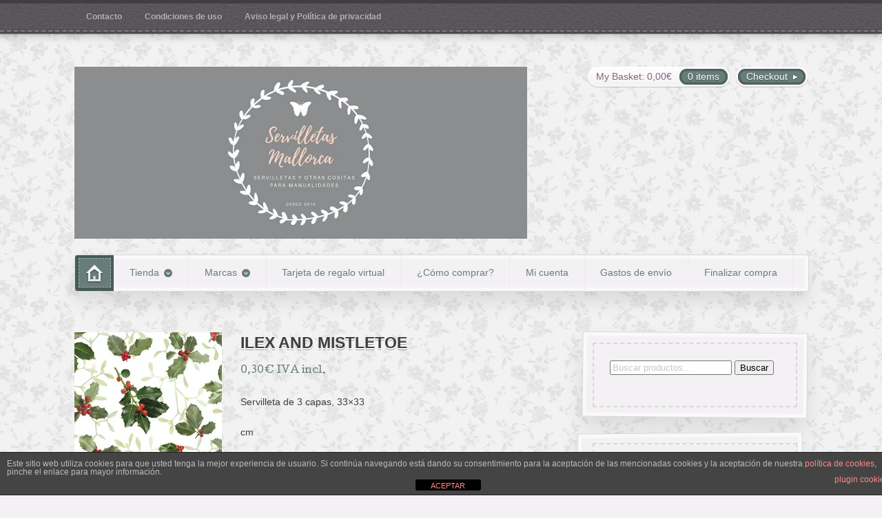

--- FILE ---
content_type: text/css
request_url: https://www.servilletasmallorca.com/wp-content/themes/artificer_child/style.css
body_size: 157
content:
/**
 * Theme Name: Artificer Child
 * Description: An Override ChildTHeme for Artificier
 * Theme URI: https://www.servilletasmallorca.com
 * Author: waldito
 * Author URI: http://waldito.com
 * Template: artificer
 * Version: 1.0.0
 * @package aa
 */

/* ----------------------------------------------------------------------------
 * Artificer does not correctly set child theme css after parent. 
 Artificer has a custom.css in the theme for override. Check that file.
 * ------------------------------------------------------------------------- */



--- FILE ---
content_type: text/css
request_url: https://www.servilletasmallorca.com/wp-content/themes/artificer/styles/floral.css
body_size: 19440
content:
/*
Theme Name: Artificer
Theme URI: http://www.woothemes.com/
Version: 1.3.16
Description: Designed by <a href="http://www.woothemes.com">WooThemes</a>.
Author: WooThemes
Author URI: http://www.woothemes.com
Tags: woothemes

	Copyright: (c) 2009-2011 WooThemes.
	License: GNU General Public License v2.0
	License URI: http://www.gnu.org/licenses/gpl-2.0.html

*/
/*

WARNING! DO NOT EDIT THIS FILE!

To make it easy to update your theme, you should not edit the styles in this file. Instead use
the custom.css file to add your styles. You can copy a style from this file and paste it in
custom.css and it will override the style in this file. You have been warned! :)

*/
/*-------------------------------------------------------------------------------------------

INDEX:

0. RESET

1. SETUP
-1.1 Defaults
-1.2 Hyperlinks
-1.3 Typography
  -1.3.1 Typefaces
-1.4 Tables

2. SITE STRUCTURE & APPEARANCE
-2.1 Containers & Columns
-2.2 Navigation
  -2.2.1 Drop-down menus
  -2.2.2 Top Navigation (optional)
-2.3 Header
-2.4 Content
  -2.4.1 Slider
-2.5 Sidebar
-2.6 Footer
-2.7 Breadcrumbs

3. POSTS
-3.1 Images
-3.2 Pagination / WP-Pagenavi / Woo-Pagination
-3.3 Single Post Author
-3.4 Post Entry Nav
-3.5 Subscribe & Connect

4. WIDGETS
-4.1 Generic Widgets
-4.2 Specific Widgets

5. COMMENTS
-5.1 Comments
-5.2 Comments Form
-5.3 Pingbacks / Trackbacks

6. PAGE TEMPLATES
-6.1 Timeline Page Template
-6.2 Contact Form
-6.3 Image Gallery

7. WOOCOMMERCE
-7.1 Messages
-7.2 Products
  -7.2.1 Single Product
-7.3 Cart
-7.4 Checkout
-7.5 Widgets
-7.6 Account
-7.7 Shortcodes

8. MISC
-8.1 Forms
-8.2 Gravity forms
-8.3 IE specific styling
-8.4 Uniform

-------------------------------------------------------------------------------------------*/
/*-------------------------------------------------------------------------------------------*/
/* RESET - http://meyerweb.com/eric/tools/css/reset/ | v2.0 | 20110126 */
/*-------------------------------------------------------------------------------------------*/
html,
body,
div,
span,
applet,
object,
iframe,
h1,
h2,
h3,
h4,
h5,
h6,
p,
blockquote,
pre,
a,
abbr,
acronym,
address,
big,
cite,
code,
del,
dfn,
em,
img,
ins,
kbd,
q,
s,
samp,
small,
strike,
strong,
sub,
sup,
tt,
var,
b,
u,
i,
center,
dl,
dt,
dd,
ol,
ul,
li,
fieldset,
form,
label,
legend,
table,
caption,
tbody,
tfoot,
thead,
tr,
th,
td,
article,
aside,
canvas,
details,
embed,
figure,
figcaption,
footer,
header,
hgroup,
menu,
nav,
output,
ruby,
section,
summary,
time,
mark,
audio,
video {
  margin: 0;
  padding: 0;
  border: 0;
  font-size: 100%;
  vertical-align: baseline;
}
/* HTML5 display-role reset for older browsers */
article,
aside,
details,
figcaption,
figure,
footer,
header,
hgroup,
menu,
nav,
section {
  display: block;
}
blockquote,
q {
  quotes: none;
}
blockquote:before,
blockquote:after,
q:before,
q:after {
  content: '';
  content: none;
}
table {
  border-collapse: collapse;
  border-spacing: 0;
}
/* Hand cursor on clickable input elements */
label,
input[type="button"],
input[type="submit"],
input[type="image"],
button {
  cursor: pointer;
}
/* Bicubic resizing for non-native sized IMG: code.flickr.com/blog/2008/11/12/on-ui-quality-the-little-things-client-side-image-resizing/ */
.ie7 img {
  -ms-interpolation-mode: bicubic;
}
/* www.sitepoint.com/blogs/2010/08/20/ie-remove-textarea-scrollbars/ */
textarea {
  overflow: auto;
}
/* Webkit browsers add a 2px margin outside the chrome of form elements */
button,
input,
select,
textarea {
  margin: 0;
}
/* www.pathf.com/blogs/2008/05/formatting-quoted-code-in-blog-posts-css21-white-space-pre-wrap/ */
pre {
  white-space: pre;
  white-space: pre-wrap;
  word-wrap: break-word;
  background: #f3f1f3;
  border: 1px solid #dbd6db;
  padding: 10px;
  margin-bottom: 20px;
}
/* Normalize monospace sizing: en.wikipedia.org/wiki/MediaWiki_talk:Common.css/Archive_11#Teletype_style_fix_for_Chrome */
pre,
code,
kbd,
samp {
  font-family: monospace, sans-serif;
}
/* Accessible focus treatment: people.opera.com/patrickl/experiments/keyboard/test */
a:hover,
a:active {
  outline: none;
}
/* Set sub, sup without affecting line-height: gist.github.com/413930 */
sub,
sup {
  font-size: 75%;
  line-height: 0;
  position: relative;
}
sup {
  top: -0.5em;
}
sub {
  bottom: -0.25em;
}
/* Floating & Alignment  */
.fl {
  float: left;
}
.fr {
  float: right;
}
.ac {
  text-align: center;
}
.ar {
  text-align: right;
}
.clear {
  clear: both;
}
/* The Magnificent Clearfix: Updated to prevent margin-collapsing on child elements.
   j.mp/bestclearfix */
.fix:before,
.fix:after,
.col-full:before,
.col-full:after {
  content: "\0020";
  display: block;
  height: 0;
  overflow: hidden;
}
.fix:after,
.col-full:after {
  clear: both;
}
/* Fix clearfix: blueprintcss.lighthouseapp.com/projects/15318/tickets/5-extra-margin-padding-bottom-of-page */
.fix,
.col-full {
  zoom: 1;
}
/*-------------------------------------------------------------------------------------------*/
/* IMPORTS */
/*-------------------------------------------------------------------------------------------*/
/*-------------------------------------------------------------------------------------------*/
/* 1. SETUP */
/*-------------------------------------------------------------------------------------------*/
/* 1.1 Defaults */
html {
  font-size: 62.5%;
  background: url("../images/body.gif") #f3f1f3;
}
body {
  font-size: 1.4em;
  line-height: 1.618;
  color: #766f76;
  font-family: "Karla", sans-serif;
  -webkit-text-size-adjust: 100%;
  -ms-text-size-adjust: 100%;
  text-rendering: optimizeLegibility;
  background: url("../images/body.png");
}
#wrapper {
  padding: 0 1.618em;
}
img {
  vertical-align: bottom;
  max-width: 100%;
  height: auto;
}
hr {
  background-color: #dbd6db;
  border: 0;
  height: 1px;
  margin-bottom: 1.618em;
}
/* 1.2 Hyperlinks */
a {
  color: #82637b;
  text-decoration: none;
}
a:hover {
  color: #3e1f37;
}
/* 1.3 Typography */
/*
	All typography (and layout) based on a modular scale using 12 & 14 px values scaled in accordance the golden ratio (1.618)
	http://modularscale.com/scale/?px1=14&px2=12&ra1=1.618&ra2=0
	Remember to keep margins consistent and try to avoid margin-top. If everything has an appropriate margin-bottom we don't need one and vertical rhythm will be kept consistent
*/
h1,
h2,
h3,
h4,
h5,
h6 {
  font-family: "Cutive", sans-serif;
  color: #413e41;
  margin: 0 0 .618em;
}
h1 a,
h2 a,
h3 a,
h4 a,
h5 a,
h6 a {
  text-decoration: none;
}
h1 {
  font-size: 1.618em;
  line-height: 1.387em;
  text-shadow: 0 2px 0 #fff, 0 3px 0 #9e9c9e;
}
h2 {
  font-size: 1.387em;
  line-height: 1.387em;
}
h3 {
  font-size: 1em;
}
h4 {
  font-size: 1em;
}
h5 {
  font-size: 1em;
}
h6 {
  font-size: 0.857em;
}
p {
  -webkit-hyphens: auto;
  -webkit-hyphenate-character: "\2010";
  -webkit-hyphenate-limit-after: 1;
  -webkit-hyphenate-limit-before: 3;
  -moz-hyphens: auto;
  orphans: 3;
  widows: 3;
}
strong {
  font-weight: 700;
}
blockquote {
  font-family: "Cutive", sans-serif;
  padding: 1em;
  background: #f3f1f3;
  position: relative;
  -webkit-border-radius: 0.327em;
  border-radius: 0.327em;
  -moz-background-clip: padding;
  -webkit-background-clip: padding-box;
  background-clip: padding-box;
}
blockquote:after {
  content: "";
  display: block;
  position: absolute;
  border: 1em solid #f3f1f3;
  border-color: #f3f1f3 transparent transparent transparent;
  bottom: -2em;
  left: 1.618em;
}
blockquote p:last-child {
  margin-bottom: 0;
}
ul,
ol,
dl,
p,
blockquote,
table,
form,
pre,
hr {
  margin: 0 0 1.618em 0;
}
li > ul,
li > ol {
  margin: 0 0 0 1.618em;
}
dl dt {
  font-weight: 700;
}
dl dd {
  margin-bottom: 1.618em;
}
mark {
  background: rgba(255, 255, 255, 0.5);
}
.ampersand {
  font-family: 'Baskerville', 'Goudy Old Style', 'Palatino', 'Book Antiqua', serif;
  font-style: italic;
}
/* 1.3.1 Typefaces */
@font-face {
  font-family: 'WebSymbolsRegular';
  src: url("../typefaces/websymbols-regular-webfont.eot");
  src: url("../typefaces/websymbols-regular-webfont.eot?#iefix") format('embedded-opentype'), url("../typefaces/websymbols-regular-webfont.woff") format('woff'), url("../typefaces/websymbols-regular-webfont.ttf") format('truetype'), url("../typefaces/websymbols-regular-webfont.svg#WebSymbolsRegular") format('svg');
  font-weight: normal;
  font-style: normal;
}
/* 1.4 Tables */
table {
  width: 100%;
  background: #f3f1f3;
  box-shadow: 0 1px 2px 0 rgba(0, 0, 0, 0.05);
  -webkit-box-shadow: 0 1px 2px 0 rgba(0, 0, 0, 0.05);
}
table th,
table td {
  vertical-align: top;
  padding: .382em .857em;
  text-align: left;
  text-shadow: 0 1px 0 rgba(255, 255, 255, 0.75);
}
table thead {
  border: 1px solid #d1cfd1;
  text-shadow: 0 1px 0 #f3f1f3;
}
table thead tr th {
  background-color: #f3f1f3;
  background-image: -webkit-gradient(linear, left top, left bottom, from(#f3f1f3), to(#e2e0e2));
  /* Saf4+, Chrome */
  background-image: -webkit-linear-gradient(top, #f3f1f3, #e2e0e2);
  /* Chrome 10+, Saf5.1+, iOS 5+ */
  background-image: -moz-linear-gradient(top, #f3f1f3, #e2e0e2);
  /* FF3.6+ */
  background-image: -ms-linear-gradient(top, #f3f1f3, #e2e0e2);
  /* IE10 */
  background-image: -o-linear-gradient(top, #f3f1f3, #e2e0e2);
  /* Opera 11.10+ */
  background-image: linear-gradient(to bottom, #f3f1f3, #e2e0e2);
  color: #544d54;
  -webkit-box-shadow: inset 0 2px 0 #ffffff;
  -moz-box-shadow: inset 0 2px 0 #ffffff;
  box-shadow: inset 0 2px 0 #ffffff;
}
table tbody tr {
  border: 1px solid #e0dbe0;
}
table tbody tr th,
table tbody tr td {
  background-color: #faf9fa;
  background-image: -webkit-gradient(linear, left top, left bottom, from(#faf9fa), to(#f3f1f3));
  /* Saf4+, Chrome */
  background-image: -webkit-linear-gradient(top, #faf9fa, #f3f1f3);
  /* Chrome 10+, Saf5.1+, iOS 5+ */
  background-image: -moz-linear-gradient(top, #faf9fa, #f3f1f3);
  /* FF3.6+ */
  background-image: -ms-linear-gradient(top, #faf9fa, #f3f1f3);
  /* IE10 */
  background-image: -o-linear-gradient(top, #faf9fa, #f3f1f3);
  /* Opera 11.10+ */
  background-image: linear-gradient(to bottom, #faf9fa, #f3f1f3);
  -webkit-box-shadow: inset 0 2px 0 #ffffff;
}
table tbody tr:first-child {
  border-top-color: #c4bac4;
}
table tfoot {
  border: 1px solid #e2e0e2;
  border-top-color: #d1cfd1;
}
/*-------------------------------------------------------------------------------------------*/
/* 2. SITE STRUCTURE & APPEARANCE */
/*-------------------------------------------------------------------------------------------*/
/* 2.1 Containers & Columns */
/* 2.2 Navigation */
ul.nav li a {
  padding: .53em 1em;
  display: block;
}
#navigation {
  clear: both;
  margin-bottom: 2.618em;
  display: none;
  font-family: "Cutive", sans-serif, serif;
  background: url("../images/nav.gif") #f3f1f3;
  -webkit-border-radius: 0.236em;
  border-radius: 0.236em;
  -moz-background-clip: padding;
  -webkit-background-clip: padding-box;
  background-clip: padding-box;
  border: 1px solid #d9d7d9;
  -webkit-box-shadow: inset 0 0 0 0.382em rgba(255, 255, 255, 0.6), 0 1em 2em rgba(0, 0, 0, 0.1);
  -moz-box-shadow: inset 0 0 0 0.382em rgba(255, 255, 255, 0.6), 0 1em 2em rgba(0, 0, 0, 0.1);
  box-shadow: inset 0 0 0 0.382em rgba(255, 255, 255, 0.6), 0 1em 2em rgba(0, 0, 0, 0.1);
}
#navigation ul.nav {
  margin-bottom: 0;
  list-style: none;
  padding: 1em;
}
#navigation ul.nav li a:hover {
  text-decoration: none;
}
#navigation ul.nav ul {
  list-style: none;
}
#navigation ul.rss {
  background: url("../images/ico-rss.png") no-repeat right 44%;
  margin: 0 1em 0 0;
  padding: 0 1em 0 0;
}
#navigation ul.rss li {
  display: inline;
  padding: 0;
}
#navigation ul.rss li a {
  color: #766f76;
  text-decoration: none;
  padding: .5em 1em;
  display: inline-block;
  position: relative;
}
#navigation ul.rss li.sub-email {
  color: #766f76;
}
/* 2.2.2 Top Navigation (optional) */
#top select {
  margin: 1.618em 0 0;
  width: 100%;
}
#top #top-nav {
  display: none;
}
/* 2.3 Header */
#header {
  padding: 3.631em 0 1.618em;
  clear: both;
  position: relative;
  text-align: center;
}
#header #logo {
  float: left;
}
#header .site-title {
  margin-bottom: 0;
  display: none;
}
#header .site-title a {
  color: #576c69;
}
#header .site-title.visible {
  display: block;
}
#header .site-description {
  display: none;
}
#header .site-description.visible {
  display: block;
}
#header #topad {
  float: right;
}
#header a.cart-button,
#header a.checkout {
  background-color: #ffffff;
  background-image: -webkit-gradient(linear, left top, left bottom, from(#ffffff), to(#f3f1f3));
  /* Saf4+, Chrome */
  background-image: -webkit-linear-gradient(top, #ffffff, #f3f1f3);
  /* Chrome 10+, Saf5.1+, iOS 5+ */
  background-image: -moz-linear-gradient(top, #ffffff, #f3f1f3);
  /* FF3.6+ */
  background-image: -ms-linear-gradient(top, #ffffff, #f3f1f3);
  /* IE10 */
  background-image: -o-linear-gradient(top, #ffffff, #f3f1f3);
  /* Opera 11.10+ */
  background-image: linear-gradient(to bottom, #ffffff, #f3f1f3);
  padding: .236em .236em .236em .857em;
  -webkit-border-radius: 1em;
  border-radius: 1em;
  -moz-background-clip: padding;
  -webkit-background-clip: padding-box;
  background-clip: padding-box;
  margin-left: .618em;
  display: inline-block;
  text-shadow: 0 1px 0 #fff;
  -webkit-box-shadow: inset 0 0 0 0.146em rgba(255, 255, 255, 0.5), 0 1px 1px rgba(0, 0, 0, 0.2);
  -moz-box-shadow: inset 0 0 0 0.146em rgba(255, 255, 255, 0.5), 0 1px 1px rgba(0, 0, 0, 0.2);
  box-shadow: inset 0 0 0 0.146em rgba(255, 255, 255, 0.5), 0 1px 1px rgba(0, 0, 0, 0.2);
}
#header a.cart-button .lozenge,
#header a.checkout .lozenge,
#header a.cart-button .items,
#header a.checkout .items {
  background: #687d7a;
  padding: .236em .857em;
  -webkit-border-radius: 1em;
  border-radius: 1em;
  -moz-background-clip: padding;
  -webkit-background-clip: padding-box;
  background-clip: padding-box;
  margin-left: .53em;
  color: #fff;
  box-shadow: inset 0 0 0 0.236em #51615f;
  -webkit-box-shadow: inset 0 0 0 0.236em #51615f;
  text-shadow: 0 1px 0 #354a47;
}
#header a.cart-button .label:before,
#header a.checkout .label:before {
  font-family: 'WebSymbolsRegular';
  display: inline-block;
  font-size: .857em;
  margin-right: .618em;
  content: "Z";
}
#header a.cart-button:hover,
#header a.checkout:hover {
  -webkit-box-shadow: inset 0 0 0 0.146em rgba(255, 255, 255, 0.5), inset 0 0 1.618em rgba(255, 255, 255, 0.5), 0 1px 1px rgba(0, 0, 0, 0.2);
  -moz-box-shadow: inset 0 0 0 0.146em rgba(255, 255, 255, 0.5), inset 0 0 1.618em rgba(255, 255, 255, 0.5), 0 1px 1px rgba(0, 0, 0, 0.2);
  box-shadow: inset 0 0 0 0.146em rgba(255, 255, 255, 0.5), inset 0 0 1.618em rgba(255, 255, 255, 0.5), 0 1px 1px rgba(0, 0, 0, 0.2);
}
#header a.cart-button:hover .lozenge,
#header a.checkout:hover .lozenge,
#header a.cart-button:hover .items,
#header a.checkout:hover .items {
  background: #51615f;
}
#header a.checkout {
  padding: .236em;
  display: none;
}
#header a.checkout .lozenge {
  margin-left: 0;
}
#header a.checkout .lozenge:after {
  font-family: 'WebSymbolsRegular';
  display: inline-block;
  font-size: .857em;
  margin-left: .618em;
  content: "]";
}
#header #main-nav {
  text-align: left;
}
#header .nav-toggle {
  margin-top: 1em;
}
#header .nav-toggle a:before {
  font-family: 'WebSymbolsRegular';
  display: inline-block;
  font-size: .857em;
  margin-right: .618em;
  content: "²";
}
/* 2.4 Content */
/* 2.4.1 Slider */
/* 2.5 Sidebar */
#sidebar .secondary {
  float: left;
  margin-right: 20px;
}
#sidebar .secondary.last {
  margin: 0;
}
.home #sidebar .tweet,
.home #sidebar .phone,
.home #sidebar .email {
  -webkit-transform: rotate(1deg);
  /* Saf3.1+, Chrome */
  -moz-transform: rotate(1deg);
  /* FF3.5+ */
  -ms-transform: rotate(1deg);
  /* IE9 */
  -o-transform: rotate(1deg);
  /* Opera 10.5 */
  transform: rotate(1deg);
  zoom: 1;
  background: url("../images/leather.png"), url("../images/noise.png");
  background-color: #82637b;
  box-shadow: inset 0.618em 0 0 0 #604159;
  -webkit-box-shadow: inset 0.618em 0 0 0 #604159;
  color: #c8b6c4;
  margin-bottom: 1.618em;
  padding: 1em;
  list-style: none;
  position: relative;
  text-shadow: 0 1px 2px rgba(0, 0, 0, 0.35);
}
.home #sidebar .tweet .inner,
.home #sidebar .phone .inner,
.home #sidebar .email .inner {
  padding: 1em 1.618em;
  border: 2px dashed #9c7c95;
  -webkit-transform: rotate(-1deg);
  /* Saf3.1+, Chrome */
  -moz-transform: rotate(-1deg);
  /* FF3.5+ */
  -ms-transform: rotate(-1deg);
  /* IE9 */
  -o-transform: rotate(-1deg);
  /* Opera 10.5 */
  transform: rotate(-1deg);
  zoom: 1;
}
.home #sidebar .tweet .inner a,
.home #sidebar .phone .inner a,
.home #sidebar .email .inner a {
  display: block;
  font-family: "Cutive", sans-serif;
  font-size: 1.618em;
  color: #f4f0f3;
  text-shadow: 0 3px 0 rgba(0, 0, 0, 0.2);
}
.home #sidebar .tweet:before,
.home #sidebar .phone:before,
.home #sidebar .email:before {
  content: "";
  display: block;
  position: absolute;
  top: 0;
  left: 0;
  right: 0;
  bottom: 0;
  background: rgba(0, 0, 0, 0.2);
  -webkit-transform: rotate(-1deg);
  /* Saf3.1+, Chrome */
  -moz-transform: rotate(-1deg);
  /* FF3.5+ */
  -ms-transform: rotate(-1deg);
  /* IE9 */
  -o-transform: rotate(-1deg);
  /* Opera 10.5 */
  transform: rotate(-1deg);
  zoom: 1;
}
.home #sidebar .phone {
  -webkit-transform: rotate(-1deg);
  /* Saf3.1+, Chrome */
  -moz-transform: rotate(-1deg);
  /* FF3.5+ */
  -ms-transform: rotate(-1deg);
  /* IE9 */
  -o-transform: rotate(-1deg);
  /* Opera 10.5 */
  transform: rotate(-1deg);
  zoom: 1;
}
.home #sidebar .phone .inner {
  -webkit-transform: rotate(1deg);
  /* Saf3.1+, Chrome */
  -moz-transform: rotate(1deg);
  /* FF3.5+ */
  -ms-transform: rotate(1deg);
  /* IE9 */
  -o-transform: rotate(1deg);
  /* Opera 10.5 */
  transform: rotate(1deg);
  zoom: 1;
}
.home #sidebar .phone:before {
  -webkit-transform: rotate(1deg);
  /* Saf3.1+, Chrome */
  -moz-transform: rotate(1deg);
  /* FF3.5+ */
  -ms-transform: rotate(1deg);
  /* IE9 */
  -o-transform: rotate(1deg);
  /* Opera 10.5 */
  transform: rotate(1deg);
  zoom: 1;
}
.home #sidebar .tweet {
  background: url("../images/leather.png"), url("../images/noise.png");
  background-color: #687d7a;
  color: #b9c5c3;
  box-shadow: inset 0.618em 0 0 0 #465b58;
  -webkit-box-shadow: inset 0.618em 0 0 0 #465b58;
  font-family: "Cutive", sans-serif;
  padding: 0;
  border: 0;
}
.home #sidebar .tweet ul {
  -webkit-transform: rotate(-1deg);
  /* Saf3.1+, Chrome */
  -moz-transform: rotate(-1deg);
  /* FF3.5+ */
  -ms-transform: rotate(-1deg);
  /* IE9 */
  -o-transform: rotate(-1deg);
  /* Opera 10.5 */
  transform: rotate(-1deg);
  zoom: 1;
  list-style: none;
  padding: 1em;
}
.home #sidebar .tweet ul li {
  border: 2px dashed #819794;
}
.home #sidebar .tweet ul li a {
  color: #f1f3f3;
  background: #455351;
  -webkit-border-radius: 1em;
  border-radius: 1em;
  -moz-background-clip: padding;
  -webkit-background-clip: padding-box;
  background-clip: padding-box;
  padding: .236em .618em;
}
.home #sidebar .tweet ul li a:hover {
  background: #3a4544;
}
.home #sidebar .tweet ul li a.time {
  display: block;
  background: none;
  padding: 0;
  font-family: "Karla", sans-serif;
  margin-top: 1.618em;
}
.home #sidebar .tweet ul li a.time:hover {
  text-decoration: underline;
}
.home #sidebar .tweet ul li a.time:before {
  font-family: 'WebSymbolsRegular';
  display: inline-block;
  font-size: .857em;
  margin-right: .618em;
  content: "t";
}
.home #sidebar .phone:after,
.home #sidebar .email:after {
  font-family: 'WebSymbolsRegular';
  display: inline-block;
  content: "e";
  position: absolute;
  font-size: 40px;
  top: 1em;
  right: 1em;
  color: rgba(0, 0, 0, 0.25);
  -webkit-transform: rotate(-3deg);
  /* Saf3.1+, Chrome */
  -moz-transform: rotate(-3deg);
  /* FF3.5+ */
  -ms-transform: rotate(-3deg);
  /* IE9 */
  -o-transform: rotate(-3deg);
  /* Opera 10.5 */
  transform: rotate(-3deg);
  zoom: 1;
  text-shadow: none;
}
.home #sidebar .email:after {
  content: "@";
  -webkit-transform: rotate(2deg);
  /* Saf3.1+, Chrome */
  -moz-transform: rotate(2deg);
  /* FF3.5+ */
  -ms-transform: rotate(2deg);
  /* IE9 */
  -o-transform: rotate(2deg);
  /* Opera 10.5 */
  transform: rotate(2deg);
  zoom: 1;
  top: .5em;
}
/* 2.6 Footer */
#footer {
  padding: 2.618em 0;
  color: #8f898f;
}
#footer #credit img {
  vertical-align: middle;
}
#footer #credit span {
  display: none;
}
#footer-widgets {
  padding: 2.618em;
  -webkit-box-sizing: border-box;
  /* Safari/Chrome, other WebKit */
  -moz-box-sizing: border-box;
  /* Firefox, other Gecko */
  box-sizing: border-box;
  /* Opera/IE 8+ */
  border: 1px solid #d1cfd1;
  border-bottom: 0;
  position: relative;
  background: url("../images/nav.gif") #ffffff;
  -webkit-box-shadow: inset 0 0.53em 2.618em rgba(0, 0, 0, 0.05), inset 0 0 0 0.618em rgba(255, 255, 255, 0.55), 0 1px 1px rgba(0, 0, 0, 0.15), /* The top layer shadow */ 0 10px 0 -5px #eee, /* The second layer */ 0 10px 1px -4px rgba(0, 0, 0, 0.125), /* The second layer shadow */ 0 20px 0 -10px #eee, /* The third layer */ 0 20px 1px -9px rgba(0, 0, 0, 0.125), /* The third layer shadow */ 0 1em 2em rgba(0, 0, 0, 0.1);
  box-shadow: inset 0 0.53em 2.618em rgba(0, 0, 0, 0.05), inset 0 0 0 0.618em rgba(255, 255, 255, 0.55), 0 1px 1px rgba(0, 0, 0, 0.15), /* The top layer shadow */ 0 10px 0 -5px #eee, /* The second layer */ 0 10px 1px -4px rgba(0, 0, 0, 0.125), /* The second layer shadow */ 0 20px 0 -10px #eee, /* The third layer */ 0 20px 1px -9px rgba(0, 0, 0, 0.125), /* The third layer shadow */ 0 1em 2em rgba(0, 0, 0, 0.1);
}
#footer-widgets .widget h3 {
  border: 0;
}
/* 2.7 Breadcrumbs */
#breadcrumbs {
  margin-bottom: 1.618em;
}
#breadcrumbs .breadcrumb-trail {
  background-color: #ded8de;
  background-image: -webkit-gradient(linear, left top, left bottom, from(#ded8de), to(#e5e1e5));
  /* Saf4+, Chrome */
  background-image: -webkit-linear-gradient(top, #ded8de, #e5e1e5);
  /* Chrome 10+, Saf5.1+, iOS 5+ */
  background-image: -moz-linear-gradient(top, #ded8de, #e5e1e5);
  /* FF3.6+ */
  background-image: -ms-linear-gradient(top, #ded8de, #e5e1e5);
  /* IE10 */
  background-image: -o-linear-gradient(top, #ded8de, #e5e1e5);
  /* Opera 11.10+ */
  background-image: linear-gradient(to bottom, #ded8de, #e5e1e5);
  display: inline-block;
  padding: .146em .382em;
  -webkit-border-radius: 0.327em;
  border-radius: 0.327em;
  -moz-background-clip: padding;
  -webkit-background-clip: padding-box;
  background-clip: padding-box;
  border: 1px solid #d1cfd1;
  border-top-color: #c0bec0;
  text-shadow: 0 1px 0 rgba(255, 255, 255, 0.35);
  -webkit-box-shadow: inset 0 1px 3px rgba(0, 0, 0, 0.05), 0 1px 0 rgba(255, 255, 255, 0.75);
  box-shadow: inset 0 1px 3px rgba(0, 0, 0, 0.05), 0 1px 0 rgba(255, 255, 255, 0.75);
}
#breadcrumbs .sep {
  color: #bab3ba;
  font-family: 'WebSymbolsRegular';
  font-size: .857em;
}
#breadcrumbs a {
  padding: .146em .382em;
}
#breadcrumbs .trail-end {
  padding: .146em .618em;
}
/*-------------------------------------------------------------------------------------------*/
/* 3. POSTS */
/*-------------------------------------------------------------------------------------------*/
#breadcrumb,
.post .video {
  margin-bottom: 1.618em;
}
.archive-header {
  display: block;
  float: left;
  width: 100%;
  margin: 0 0 1.618em;
  padding: 0 0 1em;
  font-weight: 700;
  border-bottom: #dbd6db 1px solid;
}
.archive-description {
  clear: both;
  margin-bottom: 1.618em;
}
.post,
.type-page {
  margin: 0 0 2.618em;
  padding: 1.618em;
  position: relative;
  background: url("../images/crinkles.png") top no-repeat, url("../images/post.png"), url("../images/nav.gif");
  background-color: #ffffff;
  border: 1px solid #d1cfd1;
  border-bottom: 0;
  -webkit-border-radius: 2px;
  border-radius: 2px;
  -moz-background-clip: padding;
  -webkit-background-clip: padding-box;
  background-clip: padding-box;
  -webkit-box-shadow: inset 0 0.53em 2.618em rgba(0, 0, 0, 0.05), inset 0 0 0 0.618em rgba(255, 255, 255, 0.55), 0 1px 1px rgba(0, 0, 0, 0.15), /* The top layer shadow */ 0 10px 0 -5px #eee, /* The second layer */ 0 10px 1px -4px rgba(0, 0, 0, 0.125), /* The second layer shadow */ 0 20px 0 -10px #eee, /* The third layer */ 0 20px 1px -9px rgba(0, 0, 0, 0.125), /* The third layer shadow */ 0 1em 2em rgba(0, 0, 0, 0.1);
  box-shadow: inset 0 0.53em 2.618em rgba(0, 0, 0, 0.05), inset 0 0 0 0.618em rgba(255, 255, 255, 0.55), 0 1px 1px rgba(0, 0, 0, 0.15), /* The top layer shadow */ 0 10px 0 -5px #eee, /* The second layer */ 0 10px 1px -4px rgba(0, 0, 0, 0.125), /* The second layer shadow */ 0 20px 0 -10px #eee, /* The third layer */ 0 20px 1px -9px rgba(0, 0, 0, 0.125), /* The third layer shadow */ 0 1em 2em rgba(0, 0, 0, 0.1);
  /* 3.1 Images */
}
.post header h1,
.type-page header h1 {
  font-weight: 700;
  position: relative;
}
.post header h1 a:link,
.type-page header h1 a:link,
.post header h1 a:visited,
.type-page header h1 a:visited {
  color: #413e41;
}
.post .woo-image:first-child,
.type-page .woo-image:first-child {
  float: left;
  margin-left: 0;
  width: 100%;
  height: auto;
  -webkit-box-sizing: border-box;
  /* Safari/Chrome, other WebKit */
  -moz-box-sizing: border-box;
  /* Firefox, other Gecko */
  box-sizing: border-box;
  /* Opera/IE 8+ */
}
.post header h1,
.type-page header h1 {
  padding-right: 4em;
}
.post .post-meta,
.type-page .post-meta {
  margin: 0 0 1.618em 0;
  border-bottom: 2px dashed #e7e3e7;
}
.post .post-meta ul,
.type-page .post-meta ul {
  margin-bottom: .53em;
}
.post .post-meta li,
.type-page .post-meta li {
  display: inline;
  margin: 0 1.387em 0 0;
  font-size: .857em;
}
.post .post-meta li:before,
.type-page .post-meta li:before,
.post .post-meta li a:before,
.type-page .post-meta li a:before {
  font-family: 'WebSymbolsRegular';
  display: inline-block;
  font-size: .857em;
  margin-right: .618em;
}
.post .post-meta li.post-author a:before,
.type-page .post-meta li.post-author a:before {
  content: "U";
}
.post .post-meta li.post-date:before,
.type-page .post-meta li.post-date:before {
  content: "P";
}
.post .post-meta li.post-category a:before,
.type-page .post-meta li.post-category a:before {
  content: "F";
}
.post .post-meta li.tags:before,
.type-page .post-meta li.tags:before {
  content: ",";
}
.post .post-meta li.edit a:before,
.type-page .post-meta li.edit a:before {
  content: "S";
}
.post .post-more,
.type-page .post-more {
  clear: both;
  font-size: .857em;
  border-top: 2px dashed #e7e3e7;
  padding-top: 1em;
}
.post .post-more a,
.type-page .post-more a {
  padding: .327em .618em;
  background: rgba(243, 241, 243, 0.7);
  -webkit-border-radius: 0.202em;
  border-radius: 0.202em;
  -moz-background-clip: padding;
  -webkit-background-clip: padding-box;
  background-clip: padding-box;
  margin-right: .53em;
}
.post .post-more a:hover,
.type-page .post-more a:hover {
  background: rgba(243, 241, 243, 0.9);
}
.post .post-more a:before,
.type-page .post-more a:before {
  font-family: 'WebSymbolsRegular';
  display: inline-block;
  font-size: .857em;
  margin-right: .618em;
}
.post .post-more .comments a:before,
.type-page .post-more .comments a:before {
  content: "c";
}
.post .post-more .read-more a:before,
.type-page .post-more .read-more a:before {
  content: "b";
}
.post p.tags,
.type-page p.tags {
  background: url("../images/ico-tag.png") no-repeat top left;
  padding-left: 1.618em;
  width: 100%;
  clear: both;
}
.post img,
.type-page img,
.post img.thumbnail,
.type-page img.thumbnail {
  padding: .327em;
  border: 1px solid #dbd6db;
  background: #fff;
}
.post img:hover,
.type-page img:hover,
.post img.thumbnail:hover,
.type-page img.thumbnail:hover {
  border-color: #c4bac4;
}
.post img.wp-smiley,
.type-page img.wp-smiley {
  padding: 0;
  border: 0;
}
.post .alignleft,
.type-page .alignleft {
  float: left;
  margin: 0 1.618em 1em 0;
}
.post .alignright,
.type-page .alignright {
  float: right;
  margin: 0 0 1em 1.618em;
}
.post .aligncenter,
.type-page .aligncenter {
  display: block;
  text-align: center;
  margin: 0 auto 1.618em;
}
.post .wp-caption,
.type-page .wp-caption {
  padding: .077em;
  text-align: center;
  background: #f3f1f3;
  border: 1px solid #dbd6db;
}
.post .wp-caption img,
.type-page .wp-caption img {
  margin: 0;
  padding: .327em 0;
  background: none;
  border: 0;
}
.post .wp-caption-text,
.type-page .wp-caption-text {
  margin: 0;
  padding: 0;
  text-align: center;
}
.type-page:after {
  display: none;
}
/* 3.2 Pagination / WP-Pagenavi / Woo-Pagination */
.nav-entries,
.wp-pagenavi,
.woo-pagination {
  padding: 1em 1.618em;
}
.nav-entries a {
  display: block;
  color: #766f76;
  text-decoration: none;
}
.nav-entries a:hover {
  text-decoration: underline;
}
.woo-pagination {
  margin: 0;
  text-align: center;
  margin: 0 0 1.618em;
}
.woo-pagination .current {
  box-shadow: 0 0 0 0.327em #604159;
  -webkit-box-shadow: 0 0 0 0.327em #604159;
  text-shadow: 0 1px 0 #604159;
  display: inline-block;
  padding: .382em 1em;
  color: white;
  text-align: center;
  text-decoration: none;
  font-size: .857em;
  font-family: "Cutive", sans-serif;
  background: url("../images/leather.png"), url("../images/noise.png");
  background-color: #82637b;
  border: 1px dashed #a6a6a6;
}
.woocommerce .woocommerce_ordering,
.woocommerce .woocommerce_result_count,
.woocommerce .woocommerce-ordering,
.woocommerce .woocommerce-result-count {
  width: 48%;
  float: left;
}
.woocommerce .woocommerce_ordering + ul.products,
.woocommerce .woocommerce_result_count + ul.products,
.woocommerce .woocommerce-ordering + ul.products,
.woocommerce .woocommerce-result-count + ul.products {
  clear: both;
}
.woocommerce .woocommerce_ordering,
.woocommerce .woocommerce-ordering {
  text-align: right;
}
/* 3.3 Single Post Author */
#post-author {
  clear: both;
  margin-bottom: 1.618em;
  padding: 1.618em;
}
#post-author:after {
  content: "\0020";
  display: block;
  height: 0;
  overflow: hidden;
  clear: both;
}
#post-author .profile-image {
  float: right;
  width: 13.45%;
  position: relative;
}
#post-author .profile-image:before,
#post-author .profile-image:after {
  content: "";
  position: absolute;
  z-index: -1;
  -ms-transform: skew(-3deg, -2deg);
  -webkit-transform: skew(-3deg, -2deg);
  /* Safari and Chrome */
  -o-transform: skew(-3deg, -2deg);
  /* Opera */
  -moz-transform: skew(-3deg, -2deg);
  /* Firefox */
  bottom: 13px;
  box-shadow: 0 10px 5px 0 rgba(0, 0, 0, 0.3);
  -webkit-box-shadow: 0 10px 5px 0 rgba(0, 0, 0, 0.3);
  height: 50px;
  left: 3px;
  max-width: 50%;
  width: 51%;
}
#post-author .profile-image:after {
  -ms-transform: skew(3deg, 2deg);
  /* IE 9 */
  -webkit-transform: skew(3deg, 2deg);
  /* Safari and Chrome */
  -o-transform: skew(3deg, 2deg);
  /* Opera */
  -moz-transform: skew(3deg, 2deg);
  /* Firefox */
  left: auto;
  right: 3px;
}
#post-author .profile-image:before,
#post-author .profile-image:after {
  box-shadow: 0 15px 5px 0 rgba(0, 0, 0, 0.3);
  -webkit-box-shadow: 0 15px 5px 0 rgba(0, 0, 0, 0.3);
}
#post-author .profile-image img {
  width: 100%;
  height: auto;
  padding: .618em .618em 1.618em;
  background: #fff;
  -webkit-box-sizing: border-box;
  /* Safari/Chrome, other WebKit */
  -moz-box-sizing: border-box;
  /* Firefox, other Gecko */
  box-sizing: border-box;
  /* Opera/IE 8+ */
  border: 1px solid #fff;
  -webkit-box-shadow: inset 0 -0.146em 1em rgba(0, 0, 0, 0.05), 0 1px 2px rgba(0, 0, 0, 0.2);
  box-shadow: inset 0 -0.146em 1em rgba(0, 0, 0, 0.05), 0 1px 2px rgba(0, 0, 0, 0.2);
}
#post-author .profile-content {
  width: 82.7%;
  float: left;
}
/* 3.4 Post Entry Nav */
#post-entries {
  border-top: 1px solid #dbd6db;
  border-bottom: 1px solid #dbd6db;
  padding: 1.618em;
  margin-bottom: 1.618em;
}
/* 3.5 Connect */
#connect {
  clear: both;
  margin-bottom: 1.618em;
}
#connect .newsletter-form .email {
  width: 140px;
}
#connect .social a {
  opacity: 0.8;
  filter: alpha(opacity=@opacity * 100);
  -webkit-transition: all ease-in-out 0.2s;
  -moz-transition: all ease-in-out 0.2s;
  -ms-transition: all ease-in-out 0.2s;
  -o-transition: all ease-in-out 0.2s;
  transition: all ease-in-out 0.2s;
}
#connect .social a:hover {
  opacity: 1;
  filter: alpha(opacity=@opacity * 100);
}
#connect .related-posts {
  border-left: 1px solid #dbd6db;
  padding-left: 1em;
}
#connect .related-posts ul {
  list-style: none;
}
#connect .social a {
  display: inline-block;
  height: 28px;
  width: 31px;
  background-image: url("../images/ico-subscribe-social.png");
  background-repeat: no-repeat;
}
#connect .social a.subscribe {
  background-position: 0px 0;
}
#connect .social a.twitter {
  background-position: -2.244em 0;
}
#connect .social a.facebook {
  background-position: -60px 0;
}
#connect .social a.youtube {
  background-position: -90px 0;
}
#connect .social a.flickr {
  background-position: -120px 0;
}
#connect .social a.linkedin {
  background-position: -150px 0;
}
#connect .social a.delicious {
  background-position: -180px 0;
}
#connect .social a.googleplus {
  background-position: -210px 0;
}
.widget #connect .fl,
.widget #connect .fr {
  float: none;
}
#main #connect .col-left,
#main #connect .col-right {
  width: 48%;
}
/*-------------------------------------------------------------------------------------------*/
/* 4. WIDGETS */
/*-------------------------------------------------------------------------------------------*/
/* 4.1 Generic Widgets */
.widget {
  margin-bottom: 1.618em;
}
.widget h3 {
  color: #766f76;
  border-bottom: 1px solid #dbd6db;
}
.widget ul {
  clear: both;
  list-style: none;
}
.widget ul li a {
  text-decoration: none;
}
.widget ul li a:hover {
  text-decoration: underline;
}
.widget ul:last-child {
  margin-bottom: 0;
}
#sidebar .widget {
  -webkit-transform: rotate(0.5deg);
  /* Saf3.1+, Chrome */
  -moz-transform: rotate(0.5deg);
  /* FF3.5+ */
  -ms-transform: rotate(0.5deg);
  /* IE9 */
  -o-transform: rotate(0.5deg);
  /* Opera 10.5 */
  transform: rotate(0.5deg);
  zoom: 1;
  background: url("../images/nav.gif") #f3f1f3;
  margin-bottom: 1.618em;
  padding: 1em;
  list-style: none;
  position: relative;
  border: 1px solid #d9d7d9;
  -webkit-box-shadow: inset 0 0 0 0.382em rgba(255, 255, 255, 0.6), 0 1em 2em rgba(0, 0, 0, 0.1);
  -moz-box-shadow: inset 0 0 0 0.382em rgba(255, 255, 255, 0.6), 0 1em 2em rgba(0, 0, 0, 0.1);
  box-shadow: inset 0 0 0 0.382em rgba(255, 255, 255, 0.6), 0 1em 2em rgba(0, 0, 0, 0.1);
}
#sidebar .widget .inner {
  -webkit-transform: rotate(-0.5deg);
  /* Saf3.1+, Chrome */
  -moz-transform: rotate(-0.5deg);
  /* FF3.5+ */
  -ms-transform: rotate(-0.5deg);
  /* IE9 */
  -o-transform: rotate(-0.5deg);
  /* Opera 10.5 */
  transform: rotate(-0.5deg);
  zoom: 1;
}
#sidebar .widget .inner {
  padding: 1.618em;
  border: 2px dashed #dbd6db;
}
#sidebar .widget h3 {
  border: 0;
}
#sidebar .widget:before,
#sidebar .widget:after {
  display: block;
  content: "";
  position: absolute;
  margin-left: -1em;
}
#sidebar .widget:before {
  height: 1.618em;
  top: 0;
  width: 100%;
  background: url("../images/string-top.png") top center no-repeat;
  margin-top: 12px;
  z-index: 9999;
  -webkit-transform: rotate(0.5deg);
  /* Saf3.1+, Chrome */
  -moz-transform: rotate(0.5deg);
  /* FF3.5+ */
  -ms-transform: rotate(0.5deg);
  /* IE9 */
  -o-transform: rotate(0.5deg);
  /* Opera 10.5 */
  transform: rotate(0.5deg);
  zoom: 1;
}
#sidebar .widget:after {
  height: 3.631em;
  top: 100%;
  background: url("../images/string.png") top center no-repeat;
  width: 100%;
  margin-top: -1.618em;
  -webkit-transform: rotate(-0.5deg);
  /* Saf3.1+, Chrome */
  -moz-transform: rotate(-0.5deg);
  /* FF3.5+ */
  -ms-transform: rotate(-0.5deg);
  /* IE9 */
  -o-transform: rotate(-0.5deg);
  /* Opera 10.5 */
  transform: rotate(-0.5deg);
  zoom: 1;
}
#sidebar .widget:last-child:after {
  display: none;
}
#sidebar .widget:first-child:before {
  display: none;
}
#sidebar .widget.alt {
  -webkit-transform: rotate(-0.5deg);
  /* Saf3.1+, Chrome */
  -moz-transform: rotate(-0.5deg);
  /* FF3.5+ */
  -ms-transform: rotate(-0.5deg);
  /* IE9 */
  -o-transform: rotate(-0.5deg);
  /* Opera 10.5 */
  transform: rotate(-0.5deg);
  zoom: 1;
}
#sidebar .widget.alt .inner {
  -webkit-transform: rotate(0.5deg);
  /* Saf3.1+, Chrome */
  -moz-transform: rotate(0.5deg);
  /* FF3.5+ */
  -ms-transform: rotate(0.5deg);
  /* IE9 */
  -o-transform: rotate(0.5deg);
  /* Opera 10.5 */
  transform: rotate(0.5deg);
  zoom: 1;
}
#sidebar .widget.alt:after,
#sidebar .widget.alt:before {
  -webkit-transform: rotate(0.5deg);
  /* Saf3.1+, Chrome */
  -moz-transform: rotate(0.5deg);
  /* FF3.5+ */
  -ms-transform: rotate(0.5deg);
  /* IE9 */
  -o-transform: rotate(0.5deg);
  /* Opera 10.5 */
  transform: rotate(0.5deg);
  zoom: 1;
}
/* 4.2 Specific Widgets */
/* SEARCH FORM */
.searchform,
#searchform {
  border: 1px solid #b299ac;
  -webkit-border-radius: 0.236em;
  border-radius: 0.236em;
  -moz-background-clip: padding;
  -webkit-background-clip: padding-box;
  background-clip: padding-box;
  font-size: .857em;
  font-family: "Cutive", sans-serif;
  /* Make inputs use the correct typeface instead of the browser default */
  -webkit-box-sizing: border-box;
  /* Safari/Chrome, other WebKit */
  -moz-box-sizing: border-box;
  /* Firefox, other Gecko */
  box-sizing: border-box;
  /* Opera/IE 8+ */
  color: #766f76;
  box-shadow: 0 0 0.236em 0 #c8b6c4;
  -webkit-box-shadow: 0 0 0.236em 0 #c8b6c4;
  padding: .53em .53em .53em 0;
  background: #fff;
  position: relative;
}
.searchform label,
#searchform label {
  display: none;
}
.searchform input.s,
#searchform input.s,
.searchform input#s,
#searchform input#s {
  padding: .53em .857em;
  -webkit-box-sizing: border-box;
  /* Safari/Chrome, other WebKit */
  -moz-box-sizing: border-box;
  /* Firefox, other Gecko */
  box-sizing: border-box;
  /* Opera/IE 8+ */
  margin: 0;
  border: 0;
  background: none;
  color: #766f76;
  -webkit-box-shadow: none;
  -moz-box-shadow: none;
  box-shadow: none;
}
.searchform input.s:focus,
#searchform input.s:focus,
.searchform input#s:focus,
#searchform input#s:focus {
  -webkit-box-shadow: none;
  -moz-box-shadow: none;
  box-shadow: none;
}
.searchform input.search-submit,
#searchform input.search-submit,
.searchform input#searchsubmit,
#searchform input#searchsubmit {
  position: absolute;
  left: -999em;
}
.searchform:after,
#searchform:after {
  font-family: 'WebSymbolsRegular';
  display: block;
  content: "L";
  color: red;
  position: absolute;
  top: .857em;
  right: 1em;
  color: #f2f2f2;
}
/* FLICKR */
.widget_woo_flickr h3 span {
  color: #0051d8;
}
.widget_woo_flickr h3 span span {
  color: #ff1183;
}
.widget_woo_flickr .flickr_badge_image {
  float: left;
  margin: 0.236em;
}
.widget_woo_flickr .wrap {
  position: relative;
  margin-bottom: 1.618em;
  padding: 0;
}
.widget_woo_flickr a img {
  float: left;
  margin: 0 0 0.618em 0.618em;
  display: block;
  border: 1px solid #dbd6db;
  padding: .236em;
}
.widget_woo_flickr a:hover img {
  border-color: #c4bac4;
}
/* CALENDAR */
#wp-calendar {
  width: 95%;
  margin-bottom: 1.618em;
  clear: both;
  padding: 0;
}
#wp-calendar caption {
  padding: 1em;
}
#wp-calendar th,
#wp-calendar td {
  text-align: center;
  background: #dbd6db;
  padding: .236em 0;
}
#wp-calendar td {
  background: transparent;
  color: #8f898f;
}
/* BLOG AUTHOR */
.widget_woo_blogauthorinfo .avatar {
  padding: .382em;
  border: 1px solid #dbd6db;
}
.widget_woo_blogauthorinfo .left {
  float: left;
  margin: 0 1em .618em 0;
}
.widget_woo_blogauthorinfo .right {
  float: right;
  margin: 0 .618em 1em;
}
/* TWITTER */
.widget_woo_twitter h3 {
  border-bottom: 0;
  margin: 0 0 2px;
}
.widget_woo_twitter h3 img {
  vertical-align: middle;
}
.widget_woo_twitter ul {
  background: url("../images/noise.png"), url("../images/leather.png");
  background-color: #687d7a;
  padding-left: 0;
  padding: 1em;
  box-shadow: inset 0 0 0 0.382em rgba(0, 0, 0, 0.1);
  -webkit-box-shadow: inset 0 0 0 0.382em rgba(0, 0, 0, 0.1);
  -webkit-border-radius: 0.202em;
  border-radius: 0.202em;
  -moz-background-clip: padding;
  -webkit-background-clip: padding-box;
  background-clip: padding-box;
}
.widget_woo_twitter ul li {
  padding: 1em;
  list-style: none;
  border: 2px dashed #8fa29f;
  background: rgba(255, 255, 255, 0.1);
  margin-bottom: 1em;
  color: #b9c5c3;
  text-shadow: 0 1px 1px #51615f;
  box-shadow: 0 1px 2px 0 #51615f;
  -webkit-box-shadow: 0 1px 2px 0 #51615f;
}
.widget_woo_twitter ul li:last-child {
  margin-bottom: 0;
}
.widget_woo_twitter ul li a {
  padding: 0;
  color: #f1f3f3;
}
.widget_woo_twitter ul li .time {
  color: #f1f3f3;
  display: block;
}
.widget_woo_twitter ul li .time:before {
  font-family: 'WebSymbolsRegular';
  display: inline-block;
  font-size: .857em;
  margin-right: .618em;
  content: "t";
}
.widget_woo_twitter p {
  font-weight: 700;
  color: #8f898f;
}
.widget_woo_twitter p a {
  color: #413e41;
}
/* DOJO TABS */
.theme-artificer .tabbable .nav li {
  margin-bottom: 0;
  margin-right: .857em;
}
.theme-artificer .tabbable .nav li a {
  padding: 0;
  border: 0;
  background: 0;
  line-height: inherit;
  font-size: .857em;
  margin-right: 0;
}
.theme-artificer .tabbable .nav li a:hover {
  background: none;
  border: 0;
}
.theme-artificer .tabbable .nav li.active a {
  background: none;
  border: 0;
}
.theme-artificer .tabbable .nav li.active a:hover {
  background: none;
  border: 0;
}
.theme-artificer .tabbable .nav li.tab-heading-latest a:before,
.theme-artificer .tabbable .nav li.tab-heading-popular a:before,
.theme-artificer .tabbable .nav li.tab-heading-comments a:before,
.theme-artificer .tabbable .nav li.tab-heading-tags a:before {
  font-family: 'WebSymbolsRegular';
  display: inline-block;
  font-size: .857em;
  margin-right: .618em;
  content: "b";
  margin-right: .382em;
}
.theme-artificer .tabbable .nav li.tab-heading-latest a:before {
  content: "P";
}
.theme-artificer .tabbable .nav li.tab-heading-popular a:before {
  content: "R";
}
.theme-artificer .tabbable .nav li.tab-heading-comments a:before {
  content: "c";
}
.theme-artificer .tabbable .nav li.tab-heading-tags a:before {
  content: ",";
}
.theme-artificer .tabbable .tab-content {
  overflow: visible;
}
.theme-artificer .tabbable .tab-pane ul {
  padding: 0;
}
.theme-artificer .tabbable .tab-pane ul img {
  margin: 0 1em 1em 0;
  padding: .382em .382em 1em;
  background: #fff;
  box-shadow: 0 1px 2px 0 rgba(0, 0, 0, 0.2);
  -webkit-box-shadow: 0 1px 2px 0 rgba(0, 0, 0, 0.2);
}
.theme-artificer .tabbable .tab-pane ul li {
  overflow: visible;
}
.theme-artificer .tabbable .tab-pane ul li:after {
  content: "\0020";
  display: block;
  height: 0;
  overflow: hidden;
  clear: both;
}
/*-------------------------------------------------------------------------------------------*/
/* 5. COMMENTS */
/*-------------------------------------------------------------------------------------------*/
/* 5.1 Comments */
#comments {
  position: relative;
}
#comments ul,
#comments li {
  list-style: none;
}
#comments li.comment {
  position: relative;
}
#comments li.comment #respond {
  margin-top: 1em;
}
#comments li.comment #respond .comment-form-author {
  clear: both;
}
#comments .comment-container,
#comments .comment_container {
  padding: 2.244em 1.618em 2.244em 4.236em;
  list-style: none;
  background: url("../images/comment.png") top left repeat-y #f5f1db;
  position: relative;
  -webkit-border-radius: 0.236em;
  border-radius: 0.236em;
  -moz-background-clip: padding;
  -webkit-background-clip: padding-box;
  background-clip: padding-box;
  -webkit-box-shadow: 0 0.202em 0.382em 0 rgba(0, 0, 0, 0.075), inset 0 0 0 1px #faf9ef, inset 0 0.53em 2.618em rgba(0, 0, 0, 0.05);
  -moz-box-shadow: 0 0.202em 0.382em 0 rgba(0, 0, 0, 0.075), inset 0 0 0 1px #faf9ef, inset 0 0.53em 2.618em rgba(0, 0, 0, 0.05);
  box-shadow: 0 0.202em 0.382em 0 rgba(0, 0, 0, 0.075), inset 0 0 0 1px #faf9ef, inset 0 0.53em 2.618em rgba(0, 0, 0, 0.05);
  border: 1px solid #d4d2d4;
  margin-bottom: 1.618em;
  font-family: 'Schoolbell', sans-serif;
  color: #8c8c8c;
  text-shadow: 0 1px 0 rgba(255, 255, 255, 0.6);
}
#comments .comment-container:before,
#comments .comment_container:before,
#comments .comment-container:after,
#comments .comment_container:after {
  content: "";
  position: absolute;
  z-index: -1;
  -ms-transform: skew(-3deg, -2deg);
  -webkit-transform: skew(-3deg, -2deg);
  /* Safari and Chrome */
  -o-transform: skew(-3deg, -2deg);
  /* Opera */
  -moz-transform: skew(-3deg, -2deg);
  /* Firefox */
  bottom: 13px;
  box-shadow: 0 10px 5px 0 rgba(0, 0, 0, 0.3);
  -webkit-box-shadow: 0 10px 5px 0 rgba(0, 0, 0, 0.3);
  height: 50px;
  left: 3px;
  max-width: 50%;
  width: 51%;
}
#comments .comment-container:after,
#comments .comment_container:after {
  -ms-transform: skew(3deg, 2deg);
  /* IE 9 */
  -webkit-transform: skew(3deg, 2deg);
  /* Safari and Chrome */
  -o-transform: skew(3deg, 2deg);
  /* Opera */
  -moz-transform: skew(3deg, 2deg);
  /* Firefox */
  left: auto;
  right: 3px;
}
#comments .comment-container .star-rating,
#comments .comment_container .star-rating,
#comments .comment-container .star-rating span,
#comments .comment_container .star-rating span {
  background-image: url("../images/ico-star-scribbled.png");
}
#comments .comment-container .meta:before,
#comments .comment_container .meta:before,
#comments .comment-container .comment-head:before,
#comments .comment_container .comment-head:before {
  content: "";
  height: 1em;
  width: 1em;
  border: 1px solid #c0bec0;
  position: absolute;
  bottom: 40%;
  left: 1em;
  display: block;
  z-index: 99999;
  background: url("../images/body.gif");
  -webkit-border-radius: 1em;
  border-radius: 1em;
  -moz-background-clip: padding;
  -webkit-background-clip: padding-box;
  background-clip: padding-box;
  -webkit-box-shadow: 0 1px 0 rgba(255, 255, 255, 0.76), inset 0 1px 2px #d1cfd1;
  -moz-box-shadow: 0 1px 0 rgba(255, 255, 255, 0.76), inset 0 1px 2px #d1cfd1;
  box-shadow: 0 1px 0 rgba(255, 255, 255, 0.76), inset 0 1px 2px #d1cfd1;
}
#comments .comment-container .comment-container,
#comments .comment_container .comment-container {
  position: relative;
}
#comments .comment-container .comment-head,
#comments .comment_container .comment-head {
  margin: 0 0 1em 0;
}
#comments .comment-container .comment-head .name,
#comments .comment_container .comment-head .name,
#comments .comment-container .comment-head .date,
#comments .comment_container .comment-head .date,
#comments .comment-container .comment-head .edit,
#comments .comment_container .comment-head .edit,
#comments .comment-container .comment-head .perma,
#comments .comment_container .comment-head .perma {
  margin-right: 1em;
}
#comments .comment-container .comment-head .name:before,
#comments .comment_container .comment-head .name:before,
#comments .comment-container .comment-head .date:before,
#comments .comment_container .comment-head .date:before,
#comments .comment-container .comment-head .edit:before,
#comments .comment_container .comment-head .edit:before,
#comments .comment-container .comment-head .perma:before,
#comments .comment_container .comment-head .perma:before {
  font-family: 'WebSymbolsRegular';
  display: inline-block;
  font-size: .857em;
  margin-right: .618em;
}
#comments .comment-container .comment-head .name:before,
#comments .comment_container .comment-head .name:before {
  content: "U";
}
#comments .comment-container .comment-head .date:before,
#comments .comment_container .comment-head .date:before {
  content: "P";
}
#comments .comment-container .comment-head .edit:before,
#comments .comment_container .comment-head .edit:before {
  content: "S";
}
#comments .comment-container .comment-head .perma:before,
#comments .comment_container .comment-head .perma:before {
  content: "K";
}
#comments .comment-container img.avatar,
#comments .comment_container img.avatar {
  float: right;
  margin: 0 0 1em 1em;
  padding: .382em .382em 1em;
  background: #fff;
  box-shadow: 0 1px 2px 0 rgba(0, 0, 0, 0.2);
  -webkit-box-shadow: 0 1px 2px 0 rgba(0, 0, 0, 0.2);
  position: relative;
}
#comments .comment-container .reply a,
#comments .comment_container .reply a {
  font-family: "Karla", sans-serif;
}
#comments .comment-container .reply a:before,
#comments .comment_container .reply a:before {
  font-family: 'WebSymbolsRegular';
  display: inline-block;
  font-size: .857em;
  margin-right: .618em;
  content: "h";
}
#comments .comment-container .meta,
#comments .comment_container .meta,
#comments .comment-container .comment-head,
#comments .comment_container .comment-head {
  font-family: "Karla", sans-serif;
  color: #766f76;
}
#comments .comment_container:before,
#comments .comment_container:after {
  box-shadow: 0 13px 5px 0 rgba(0, 0, 0, 0.3);
  -webkit-box-shadow: 0 13px 5px 0 rgba(0, 0, 0, 0.3);
}
#comments ul.children {
  margin: 0 0 0 13.25%;
  padding: 0;
}
#comments .navigation a {
  display: block;
  text-decoration: none;
}
#comments .pingbacks li.pingback {
  margin: 0 0 1.618em;
}
#comments .pingbacks li.pingback .reply {
  display: none;
}
#comments .nocomments {
  font-weight: 700;
}
/* 5.2 Comments Form */
#respond label {
  color: #8f898f;
}
#respond #reply-title small {
  display: block;
  margin: 0 0 1.618em;
}
#respond #reply-title small a {
  font-family: "Karla", sans-serif;
  font-size: 1em;
}
#respond #reply-title small a:before {
  font-family: 'WebSymbolsRegular';
  display: inline-block;
  font-size: .857em;
  margin-right: .618em;
  content: "×";
}
#respond #commentform .comment-form-author,
#respond #commentform .comment-form-email,
#respond #commentform .comment-form-url {
  width: 30.75%;
  float: left;
  margin-right: 3.8%;
}
#respond #commentform .comment-form-url {
  margin-right: 0;
}
#respond #commentform label {
  display: block;
}
#respond #commentform input.txt,
#respond #commentform textarea {
  width: 100%;
}
#respond #commentform .comment-form-comment {
  clear: both;
}
/* 5.3 Pingbacks / Trackbacks */
.pinglist li {
  margin: 0 0 0 1.618em;
  list-style-type: decimal;
}
.pinglist li .author {
  font-weight: 700;
}
.pinglist li .pingcontent {
  display: block;
  margin: 0 0 1.618em;
}
/*-------------------------------------------------------------------------------------------*/
/* 6. PAGE TEMPLATES */
/*-------------------------------------------------------------------------------------------*/
/* 6.1 Timeline Page Template */
#archives .archives_list {
  border-left: 1px solid #dbd6db;
  list-style: none;
  margin: 0 0 1em 1em;
}
#archives .archives_list li {
  clear: left;
  padding-left: 2.327em;
  font-style: normal;
  list-style: none;
}
#archives .archives_list .date {
  color: #8f898f;
  width: 22.5%;
  display: inline-block;
}
#archives .archives_list .linked {
  width: 48%;
  display: inline-block;
}
#archives .archives_list .comments {
  width: 22.5%;
  display: inline-block;
}
#archives .archives_list .comments a {
  color: #9c969c;
  text-decoration: underline;
  padding-left: 1.236em;
}
#archives .archives_list .comments a:hover {
  text-decoration: none;
}
h3.archive_year {
  font-weight: 700;
  color: #766f76;
  margin-top: 0;
}
/* 6.2 Contact Form */
#contact-page .screenReader {
  left: -9999px;
  position: absolute;
  top: -9999px;
}
#contact-page ol.forms {
  float: left;
  list-style: none;
  width: 100%;
}
#contact-page ol.forms li {
  clear: both;
  float: left;
  margin-bottom: 1.618em;
  position: relative;
  width: 48%;
}
#contact-page ol.forms li:first-child {
  margin-right: 3.8%;
}
#contact-page ol.forms li:nth-child(2n) {
  clear: none;
}
#contact-page ol.forms li.textarea,
#contact-page ol.forms li.screenReader,
#contact-page ol.forms li.inline,
#contact-page ol.forms li.buttons {
  width: 100%;
}
#contact-page ol.forms li input.txt,
#contact-page ol.forms li textarea {
  width: 100%;
}
#contact-page ol.forms li .error {
  display: block;
  color: red;
}
#contact-page ol.forms li.textarea .error {
  display: block;
}
#contact-page ol.forms li.screenReader {
  margin-bottom: 0;
}
#contact-page ol.forms li.inline label {
  display: inline;
  float: none;
  width: auto;
}
#contact-page ol.forms label {
  cursor: pointer;
  display: block;
  font-weight: 700;
  margin: 0 0 1em;
}
#contact-page ol.forms input#sendCopy {
  border: none;
  margin-right: 1em;
}
#contactForm:after {
  content: "\0020";
  display: block;
  height: 0;
  overflow: hidden;
  clear: both;
}
.entry #contact-page ol.forms li {
  list-style: none;
}
.page-template-template-contact-php .location-twitter {
  margin: 0 0 1em;
  padding: 0 0 1.618em;
  border-bottom: 1px solid #dbd6db;
}
.page-template-template-contact-php .location-twitter .col-left {
  float: none;
}
.page-template-template-contact-php .location-twitter ul {
  margin: 0;
  padding: 0;
}
.page-template-template-contact-php .location-twitter ul li {
  list-style: none;
  padding: 0;
}
.page-template-template-contact-php .location-twitter #office-location {
  margin: 0 0 1.618em;
}
.page-template-template-contact-php .location-twitter #office-location a {
  text-decoration: underline;
}
.page-template-template-contact-php .location-twitter #office-location ul li {
  margin: 0 0 1em;
}
.page-template-template-contact-php .location-twitter .contact-social {
  float: none;
}
.page-template-template-contact-php .location-twitter .contact-social #twitter {
  margin: 0 0 1.618em;
}
.page-template-template-contact-php .location-twitter .contact-social #twitter ul li a.time {
  display: block;
}
.page-template-template-contact-php .location-twitter .contact-social #twitter ul li a.time:before {
  font-family: 'WebSymbolsRegular';
  display: inline-block;
  font-size: .857em;
  margin-right: .618em;
  content: "t";
}
.page-template-template-contact-php .location-twitter .contact-social #connect {
  background: none;
  border: none;
  border-top: 1px solid #dbd6db;
}
.page-template-template-contact-php .location-twitter .contact-social #connect h3 {
  display: none;
}
.page-template-template-contact-php .location-twitter .contact-social #connect .social {
  float: none;
}
/* 6.3 Image Gallery */
.image-gallery-item img {
  max-width: 100%;
  padding: .236em;
  margin: 0 1em 1em 0;
  border: 1px solid #dbd6db;
  background: #f3f1f3;
  -webkit-border-radius: 0.236em;
  border-radius: 0.236em;
  -moz-background-clip: padding;
  -webkit-background-clip: padding-box;
  background-clip: padding-box;
}
.image-gallery-item img:hover {
  border: 1px solid #c4bac4;
  box-shadow: 0 1px 0.327em 0px rgba(0, 0, 0, 0.2);
  -webkit-box-shadow: 0 1px 0.327em 0px rgba(0, 0, 0, 0.2);
}
/*-------------------------------------------------------------------------------------------*/
/* 7. WOOCOMMERCE */
/*-------------------------------------------------------------------------------------------*/
p.demo_store {
  background: #c67c77;
  color: #fff;
  position: fixed;
  bottom: 0;
  left: 0;
  right: 0;
  margin: 0;
  padding: 1em 0;
  text-align: center;
}
#fancybox-outer #review_form {
  padding: 1.618em;
}
ul#shipping_method {
  list-style: none;
}
a.remove {
  font-family: 'WebSymbolsRegular';
}
.price del,
.product_list_widget del {
  position: relative;
  padding: 0 .327em;
  text-decoration: none;
}
.price del:before,
.product_list_widget del:before {
  content: "";
  position: absolute;
  top: 0;
  left: 0;
  right: 0;
  bottom: 0;
  background: url("../images/scribble.png") 0 3px repeat-x;
}
.price ins,
.product_list_widget ins {
  text-decoration: none;
  font-weight: 700;
}
.stock {
  color: #687d7a;
}
.stock:before {
  font-family: 'WebSymbolsRegular';
  display: inline-block;
  font-size: .857em;
  margin-right: .618em;
  content: ".";
}
.stock.out-of-stock {
  color: #900;
}
.stock.out-of-stock:before {
  content: "W";
}
.onsale {
  background: url("../images/noise.png"), url("../images/leather.png");
  background-color: #82637b;
  z-index: 99;
  padding: .857em .618em;
  color: #fff;
  -webkit-border-radius: 2em;
  border-radius: 2em;
  -moz-background-clip: padding;
  -webkit-background-clip: padding-box;
  background-clip: padding-box;
  font-weight: 700;
  font-size: .857em;
  border: 2px dashed #b299ac;
  box-shadow: 0 0 0 0.236em #82637b;
  -webkit-box-shadow: 0 0 0 0.236em #82637b;
}
.quantity {
  float: left;
  margin-right: 1em;
  /* Disable input[type=number] buttons until the world is ready */
}
.quantity .plus,
.quantity .minus {
  color: #fff;
  font-size: 1em;
  font-family: inherit;
  background: #687d7a;
  border: 2px dashed #8a9f9c;
  box-shadow: 0 0 0 2px #687d7a;
  -webkit-box-shadow: 0 0 0 2px #687d7a;
  -webkit-border-radius: 2em;
  border-radius: 2em;
  -moz-background-clip: padding;
  -webkit-background-clip: padding-box;
  background-clip: padding-box;
  font-weight: 700;
  padding: .146em .382em;
}
.quantity input::-webkit-outer-spin-button,
.quantity input::-webkit-inner-spin-button {
  display: none;
}
.quantity .minus {
  margin-right: .618em;
}
.quantity .qty {
  margin-right: .618em;
  max-width: 3.521em;
}
.validate-required.woocommerce-validated input {
  border-color: #a0bd72;
  background: #e6eeda;
}
.validate-required.woocommerce-invalid input {
  border-color: #c67c77;
  background: #f3e4e3;
}
.star-rating {
  width: 80px;
  height: 16px;
  background: url("../images/ico-star.png") repeat-x left 0;
}
.star-rating span {
  background: url("../images/ico-star.png") repeat-x left -32px;
  height: 0;
  padding-top: 16px;
  overflow: hidden;
  float: left;
}
p.stars {
  overflow: hidden;
  zoom: 1;
}
p.stars span {
  width: 80px;
  height: 16px;
  position: relative;
  float: left;
  background: url("../images/ico-star.png") repeat-x left 0;
}
p.stars span a {
  float: left;
  position: absolute;
  left: 0;
  top: 0;
  width: 16px;
  height: 0;
  padding-top: 16px;
  overflow: hidden;
}
p.stars span a:hover,
p.stars span a:focus {
  background: url("../images/ico-star.png") repeat-x left -16px;
}
p.stars span a.active {
  background: url("../images/ico-star.png") repeat-x left -32px;
}
p.stars span a.star-1 {
  width: 16px;
  z-index: 10;
}
p.stars span a.star-2 {
  width: 32px;
  z-index: 9;
}
p.stars span a.star-3 {
  width: 48px;
  z-index: 8;
}
p.stars span a.star-4 {
  width: 64px;
  z-index: 7;
}
p.stars span a.star-5 {
  width: 80px;
  z-index: 6;
}
.widget .star-rating {
  width: 60px;
  height: 12px;
  background: url("../images/ico-star-small.png") repeat-x left 0;
}
.widget .star-rating span {
  background: url("../images/ico-star-small.png") repeat-x left -24px;
  padding-top: 12px;
}
.widget p.stars span {
  width: 60px;
  height: 12px;
  background: url("../images/ico-star-small.png") repeat-x left 0;
}
.widget p.stars span a {
  width: 12px;
  padding-top: 12px;
}
/* 7.1 Messages */
.woocommerce_message,
.woocommerce_info,
.woocommerce_error,
.woocommerce-message,
.woocommerce-info,
.woocommerce-error {
  padding: .618em 1em .618em 3.631em;
  margin-bottom: 1.618em;
  background: #fff;
  border: 1px solid #6ea0b6;
  border-left-width: .382em ;
  position: relative;
  min-height: 2.618em;
}
.woocommerce_message:before,
.woocommerce_info:before,
.woocommerce_error:before,
.woocommerce-message:before,
.woocommerce-info:before,
.woocommerce-error:before {
  font-family: 'WebSymbolsRegular';
  content: "D";
  display: block;
  color: #6ea0b6;
  position: absolute;
  top: .618em;
  font-size: 1.387em;
  left: .857em;
}
.woocommerce_error,
.woocommerce-error {
  border-color: #c67c77;
  list-style: none;
}
.woocommerce_error:before,
.woocommerce-error:before {
  content: "W";
  color: #c67c77;
}
.woocommerce_message,
.woocommerce-message {
  border-color: #a0bd72;
}
.woocommerce_message:before,
.woocommerce-message:before {
  content: ".";
  color: #a0bd72;
}
.woocommerce_message .button,
.woocommerce-message .button {
  float: right;
}
/* 7.2 Products */
ul.products,
ul.featured-products {
  list-style: none;
}
ul.products:after,
ul.featured-products:after {
  content: "\0020";
  display: block;
  height: 0;
  overflow: hidden;
  clear: both;
}
ul.products li,
ul.featured-products li {
  width: 48%;
  float: left;
  clear: both;
  position: relative;
  text-align: center;
}
ul.products li:nth-child(2n),
ul.featured-products li:nth-child(2n) {
  float: right;
  clear: none;
}
ul.products li img,
ul.featured-products li img {
  width: 100%;
  height: auto;
}
ul.products li h3,
ul.featured-products li h3 {
  font-size: 1em;
}
ul.products li .onsale,
ul.featured-products li .onsale {
  position: absolute;
  top: 1em;
  left: 1em;
}
ul.products li .added_to_cart,
ul.featured-products li .added_to_cart {
  margin-left: 1em;
}
ul.products .star-rating,
ul.featured-products .star-rating {
  float: none;
  margin: 0 auto;
}
ul.products li.product {
  text-align: center;
  margin-bottom: 3.631em;
}
ul.products li.product.last {
  clear: right;
  margin-right: 0;
}
ul.products li.product .img-wrap {
  padding: .618em .618em 2.244em;
  background: #fff;
  -webkit-box-sizing: border-box;
  /* Safari/Chrome, other WebKit */
  -moz-box-sizing: border-box;
  /* Firefox, other Gecko */
  box-sizing: border-box;
  /* Opera/IE 8+ */
  -webkit-transform: rotate(1deg);
  /* Saf3.1+, Chrome */
  -moz-transform: rotate(1deg);
  /* FF3.5+ */
  -ms-transform: rotate(1deg);
  /* IE9 */
  -o-transform: rotate(1deg);
  /* Opera 10.5 */
  transform: rotate(1deg);
  zoom: 1;
  position: relative;
  -webkit-box-shadow: 0 0.077em 0.236em rgba(0, 0, 0, 0.2), inset 0 0.202em 1.618em rgba(0, 0, 0, 0.05);
  -moz-box-shadow: 0 0.077em 0.236em rgba(0, 0, 0, 0.2), inset 0 0.202em 1.618em rgba(0, 0, 0, 0.05);
  box-shadow: 0 0.077em 0.236em rgba(0, 0, 0, 0.2), inset 0 0.202em 1.618em rgba(0, 0, 0, 0.05);
  margin-bottom: 1em;
}
ul.products li.product .img-wrap img {
  -webkit-transform: rotate(-1deg);
  /* Saf3.1+, Chrome */
  -moz-transform: rotate(-1deg);
  /* FF3.5+ */
  -ms-transform: rotate(-1deg);
  /* IE9 */
  -o-transform: rotate(-1deg);
  /* Opera 10.5 */
  transform: rotate(-1deg);
  zoom: 1;
}
ul.products li.product .img-wrap:hover {
  box-shadow: 0 0.618em 1.618em 0 rgba(0, 0, 0, 0.25);
  -webkit-box-shadow: 0 0.618em 1.618em 0 rgba(0, 0, 0, 0.25);
  -webkit-transform: scale(1.1) !important;
  -moz-transform: scale(1.1) !important;
  transform: scale(1.1) !important;
}
ul.products li.product .img-wrap:hover img {
  -webkit-transform: none !important;
  -moz-transform: none !important;
  transform: none !important;
}
ul.products li.product .img-wrap:before {
  content: "";
  display: block;
  z-index: 99999;
  height: 32px;
  width: 87px;
  position: absolute;
  left: 25%;
  top: -0.618em;
  background: url("../images/tape.png");
  -webkit-transform: rotate(-2deg);
  /* Saf3.1+, Chrome */
  -moz-transform: rotate(-2deg);
  /* FF3.5+ */
  -ms-transform: rotate(-2deg);
  /* IE9 */
  -o-transform: rotate(-2deg);
  /* Opera 10.5 */
  transform: rotate(-2deg);
  zoom: 1;
}
ul.products li.product:nth-child(2n) .img-wrap {
  -webkit-transform: rotate(-1deg);
  /* Saf3.1+, Chrome */
  -moz-transform: rotate(-1deg);
  /* FF3.5+ */
  -ms-transform: rotate(-1deg);
  /* IE9 */
  -o-transform: rotate(-1deg);
  /* Opera 10.5 */
  transform: rotate(-1deg);
  zoom: 1;
  top: 2px;
}
ul.products li.product:nth-child(2n) .img-wrap img {
  -webkit-transform: rotate(1deg);
  /* Saf3.1+, Chrome */
  -moz-transform: rotate(1deg);
  /* FF3.5+ */
  -ms-transform: rotate(1deg);
  /* IE9 */
  -o-transform: rotate(1deg);
  /* Opera 10.5 */
  transform: rotate(1deg);
  zoom: 1;
}
ul.products li.product:nth-child(2n) .img-wrap:before {
  left: 30%;
  -webkit-transform: rotate(3deg);
  /* Saf3.1+, Chrome */
  -moz-transform: rotate(3deg);
  /* FF3.5+ */
  -ms-transform: rotate(3deg);
  /* IE9 */
  -o-transform: rotate(3deg);
  /* Opera 10.5 */
  transform: rotate(3deg);
  zoom: 1;
}
ul.products li.product:nth-child(3n) .img-wrap {
  -webkit-transform: rotate(-1.5deg);
  /* Saf3.1+, Chrome */
  -moz-transform: rotate(-1.5deg);
  /* FF3.5+ */
  -ms-transform: rotate(-1.5deg);
  /* IE9 */
  -o-transform: rotate(-1.5deg);
  /* Opera 10.5 */
  transform: rotate(-1.5deg);
  zoom: 1;
}
ul.products li.product:nth-child(3n) .img-wrap img {
  -webkit-transform: rotate(1.5deg);
  /* Saf3.1+, Chrome */
  -moz-transform: rotate(1.5deg);
  /* FF3.5+ */
  -ms-transform: rotate(1.5deg);
  /* IE9 */
  -o-transform: rotate(1.5deg);
  /* Opera 10.5 */
  transform: rotate(1.5deg);
  zoom: 1;
}
ul.products li.product:nth-child(3n) .img-wrap:before {
  left: 35%;
  -webkit-transform: rotate(2.5deg);
  /* Saf3.1+, Chrome */
  -moz-transform: rotate(2.5deg);
  /* FF3.5+ */
  -ms-transform: rotate(2.5deg);
  /* IE9 */
  -o-transform: rotate(2.5deg);
  /* Opera 10.5 */
  transform: rotate(2.5deg);
  zoom: 1;
}
ul.products li.product:nth-child(5n) .img-wrap {
  -webkit-transform: rotate(1.5deg);
  /* Saf3.1+, Chrome */
  -moz-transform: rotate(1.5deg);
  /* FF3.5+ */
  -ms-transform: rotate(1.5deg);
  /* IE9 */
  -o-transform: rotate(1.5deg);
  /* Opera 10.5 */
  transform: rotate(1.5deg);
  zoom: 1;
  top: -2px;
}
ul.products li.product:nth-child(5n) .img-wrap img {
  -webkit-transform: rotate(-1.5deg);
  /* Saf3.1+, Chrome */
  -moz-transform: rotate(-1.5deg);
  /* FF3.5+ */
  -ms-transform: rotate(-1.5deg);
  /* IE9 */
  -o-transform: rotate(-1.5deg);
  /* Opera 10.5 */
  transform: rotate(-1.5deg);
  zoom: 1;
}
ul.products li.product .price {
  display: block;
  margin-bottom: 1em;
}
ul.products li.product h3 {
  font-size: .857em;
}
.pagination-wrap {
  text-align: center;
}
/* 7.2.1 Single Product */
.single-product .images,
.single-product .summary {
  margin-bottom: 1.618em;
}
.single-product .product {
  position: relative;
}
.single-product .product .onsale {
  position: absolute;
  top: -0.53em;
  left: -0.53em;
}
.single-product .images img {
  display: block;
  width: auto;
}
.single-product .images .attachment-shop_single {
  -webkit-box-sizing: border-box;
  /* Safari/Chrome, other WebKit */
  -moz-box-sizing: border-box;
  /* Firefox, other Gecko */
  box-sizing: border-box;
  /* Opera/IE 8+ */
  padding: .618em .618em 2.618em;
  background: #fff;
  box-shadow: 0 1px 2px 0 rgba(0, 0, 0, 0.1);
  -webkit-box-shadow: 0 1px 2px 0 rgba(0, 0, 0, 0.1);
  margin-bottom: 1em;
}
.single-product .images .thumbnails:after {
  content: "\0020";
  display: block;
  height: 0;
  overflow: hidden;
  clear: both;
}
.single-product .images .thumbnails a {
  display: block;
  width: 30.75%;
  margin-right: 3.8%;
  float: left;
}
.single-product .images .thumbnails a.first {
  clear: left;
}
.single-product .images .thumbnails a.last {
  margin-right: 0;
}
.single-product table.variations a.reset_variations {
  margin-top: .202em;
  margin-left: .618em;
}
.single-product table.variations a.reset_variations:after {
  font-family: 'WebSymbolsRegular';
  display: inline-block;
  font-size: .857em;
  margin-left: .618em;
  content: "V";
}
.single-product .product_meta {
  font-size: .857em;
}
.single-product .woocommerce_tabs,
.single-product .woocommerce-tabs {
  padding-top: 1.618em;
}
.single-product .woocommerce_tabs ul.tabs,
.single-product .woocommerce-tabs ul.tabs {
  list-style: none;
}
.single-product .woocommerce_tabs ul.tabs li,
.single-product .woocommerce-tabs ul.tabs li {
  list-style: none;
  display: inline-block;
  margin-right: 1em;
}
.single-product .woocommerce_tabs ul.tabs li a:before,
.single-product .woocommerce-tabs ul.tabs li a:before {
  font-family: 'WebSymbolsRegular';
  display: inline-block;
  font-size: .857em;
  margin-right: .618em;
  content: "p";
}
.single-product .woocommerce_tabs ul.tabs li.active a,
.single-product .woocommerce-tabs ul.tabs li.active a {
  color: #3e1f37;
}
.single-product .woocommerce_tabs ul.tabs li.description_tab a:before,
.single-product .woocommerce-tabs ul.tabs li.description_tab a:before {
  content: "a";
}
.single-product .woocommerce_tabs ul.tabs li.reviews_tab a:before,
.single-product .woocommerce-tabs ul.tabs li.reviews_tab a:before {
  content: "R";
}
.single-product .woocommerce_tabs ul.tabs li.attributes_tab a:before,
.single-product .woocommerce-tabs ul.tabs li.attributes_tab a:before {
  content: "p";
}
.single-product .woocommerce_tabs ul.tabs li.related_tab a:before,
.single-product .woocommerce-tabs ul.tabs li.related_tab a:before {
  content: "K";
}
.single-product .woocommerce_tabs #related-products ul.products,
.single-product .woocommerce-tabs #related-products ul.products {
  margin-bottom: 0;
}
.single-product .woocommerce_tabs #related-products ul.products li.product,
.single-product .woocommerce-tabs #related-products ul.products li.product {
  margin-bottom: 0;
}
/* 7.3 Cart */
table.cart .product-remove,
table.cart .product-thumbnail,
table.cart .product-price {
  position: absolute;
  left: -999em;
}
table.cart td .backorder_notification {
  font-size: 0.8em;
}
table.cart td .product-thumbnail img {
  border: 0;
  box-shadow: 0 1px 2px 0 rgba(0, 0, 0, 0.25);
  -webkit-box-shadow: 0 1px 2px 0 rgba(0, 0, 0, 0.25);
  padding: 0;
  -webkit-border-radius: 4px;
  border-radius: 4px;
  -moz-background-clip: padding;
  -webkit-background-clip: padding-box;
  background-clip: padding-box;
}
table.cart td.product-remove {
  padding-right: .5em;
}
table.cart .quantity .plus,
table.cart .quantity .minus {
  display: none !important;
}
table.cart td.actions .coupon {
  text-align: left;
  margin-bottom: 0;
}
table.cart td.actions .coupon label {
  display: none;
}
table.cart td.actions .coupon #shareyourcart_button {
  float: left;
  clear: left;
}
table.cart td.actions .coupon .input-text,
table.cart td.actions .coupon .button {
  width: 48%;
  float: left;
}
table.cart td.actions .coupon .button {
  float: right;
}
table.cart td.actions .button,
table.cart td.actions .checkout-button,
table.cart td.actions .input-text {
  width: 100%;
  display: block;
  -webkit-box-sizing: border-box;
  /* Safari/Chrome, other WebKit */
  -moz-box-sizing: border-box;
  /* Firefox, other Gecko */
  box-sizing: border-box;
  /* Opera/IE 8+ */
  margin-bottom: .53em !important;
}
table.cart td.actions .checkout-button {
  margin-bottom: 0 !important;
}
table.cart .product-quantity .plus,
table.cart .product-quantity .minus {
  display: inline-block;
}
table.cart img {
  width: 3.631em;
  height: auto;
}
.cross-sells ul.products li img {
  padding: 0;
  border: 0;
  background: 0;
}
@media only screen and (max-width: 767px) {
  table.cart thead th {
    display: none;
  }
  table.cart tr.cart_item td {
    -webkit-box-shadow: none;
    box-shadow: none;
    display: block;
    text-align: right;
    border: none;
  }
  table.cart tr.cart_item td:before {
    content: attr(data-title) ": ";
    float: left;
  }
  table.cart tr.cart_item td.product-remove {
    position: relative;
    left: 0;
    text-align: left;
  }
  table.cart tr.cart_item td.product-remove:before {
    content: attr(data-title) "";
  }
  table.cart tr.cart_item td.product-thumbnail {
    display: none;
  }
  table.cart tr.cart_item td.product-quantity {
    text-align: right;
  }
  table.cart tr.cart_item td.product-quantity .quantity {
    float: none;
  }
  ul.products li.product {
    margin-right: 3.8%;
  }
  ul.products li.product.last {
    float: left;
    clear: inherit;
    margin-right: 3.8%;
  }
  ul.products li.product:nth-child(2n) {
    clear: none;
    float: left;
    margin-right: 0;
  }
}
/* 7.4 Checkout */
#customer_details .col-2 #shiptobilling {
  float: right;
  margin: 0;
}
#customer_details .col-2 #shiptobilling input {
  float: none;
}
#customer_details .col-2 #shiptobilling label {
  display: inline;
}
#customer_details .create-account {
  clear: both;
}
.required {
  color: #900;
  border: 0;
}
#payment {
  background: rgba(243, 241, 243, 0.5);
}
#payment ul.payment_methods {
  border-top: 1px solid #d1cfd1;
  margin-bottom: 0;
}
#payment ul.payment_methods li {
  border: 1px solid #d1cfd1;
  list-style: none;
  padding: .618em .857em;
  text-shadow: 0 1px 0 #f3f1f3;
  background-color: #f3f1f3;
  background-image: -webkit-gradient(linear, left top, left bottom, from(#f3f1f3), to(#e2e0e2));
  /* Saf4+, Chrome */
  background-image: -webkit-linear-gradient(top, #f3f1f3, #e2e0e2);
  /* Chrome 10+, Saf5.1+, iOS 5+ */
  background-image: -moz-linear-gradient(top, #f3f1f3, #e2e0e2);
  /* FF3.6+ */
  background-image: -ms-linear-gradient(top, #f3f1f3, #e2e0e2);
  /* IE10 */
  background-image: -o-linear-gradient(top, #f3f1f3, #e2e0e2);
  /* Opera 11.10+ */
  background-image: linear-gradient(to bottom, #f3f1f3, #e2e0e2);
  text-shadow: 0 1px 0 rgba(255, 255, 255, 0.6);
  -webkit-box-shadow: inset 0 1px 0 #ffffff;
  -moz-box-shadow: inset 0 1px 0 #ffffff;
  box-shadow: inset 0 1px 0 #ffffff;
}
#payment ul.payment_methods li img {
  float: right;
  padding: 0;
  border: 0;
  max-height: 21px;
  width: auto;
}
#payment ul.payment_methods li .payment_box {
  background-color: #faf9fa;
  background-image: -webkit-gradient(linear, left top, left bottom, from(#faf9fa), to(#f3f1f3));
  /* Saf4+, Chrome */
  background-image: -webkit-linear-gradient(top, #faf9fa, #f3f1f3);
  /* Chrome 10+, Saf5.1+, iOS 5+ */
  background-image: -moz-linear-gradient(top, #faf9fa, #f3f1f3);
  /* FF3.6+ */
  background-image: -ms-linear-gradient(top, #faf9fa, #f3f1f3);
  /* IE10 */
  background-image: -o-linear-gradient(top, #faf9fa, #f3f1f3);
  /* Opera 11.10+ */
  background-image: linear-gradient(to bottom, #faf9fa, #f3f1f3);
  border-top: 1px solid #d1cfd1;
  margin: 0.618em -0.857em -0.857em -0.857em;
  padding: .618em .857em;
  border-bottom: 1px solid #d1cfd1;
  -webkit-box-shadow: inset 0 1px 0 #ffffff;
}
#payment ul.payment_methods li .payment_box p {
  margin: 0;
}
#payment ul.payment_methods li:first-child {
  border-top: 0;
}
#payment ul.payment_methods li label {
  color: #544d54;
  display: inline-block;
  width: 94%;
}
#payment .payment_box .form-row {
  padding: 0;
  border: 0;
  width: 48%;
  float: left;
}
#payment .payment_box .form-row select {
  width: 40%;
  margin-right: 3.8%;
}
#payment .payment_box .form-row.form-row-first {
  clear: both;
}
#payment .payment_box .form-row.form-row-last {
  float: right;
}
#payment .form-row {
  width: 100%;
  padding: 1.618em;
  -webkit-box-sizing: border-box;
  /* Safari/Chrome, other WebKit */
  -moz-box-sizing: border-box;
  /* Firefox, other Gecko */
  box-sizing: border-box;
  /* Opera/IE 8+ */
  margin-bottom: 0;
  border: 1px solid #d1cfd1;
  border-top: 0;
}
#payment .form-row .button {
  -webkit-box-sizing: border-box;
  /* Safari/Chrome, other WebKit */
  -moz-box-sizing: border-box;
  /* Firefox, other Gecko */
  box-sizing: border-box;
  /* Opera/IE 8+ */
  width: 100%;
  font-size: 1.387em;
}
#payment .form-row p.terms {
  width: 100%;
  float: none;
  margin: 1.618em 0 0 0;
  text-align: center;
  padding: 0;
  border: 0;
}
#payment .form-row p.terms label {
  display: inline;
}
#payment .form-row p.terms input[type=checkbox] {
  float: none;
}
/* 7.5 Widgets */
.widget ul li .count {
  float: right;
}
.widget ul.product_list_widget li {
  margin-bottom: 1em;
}
.widget ul.product_list_widget li:after {
  content: "\0020";
  display: block;
  height: 0;
  overflow: hidden;
  clear: both;
}
.widget ul.product_list_widget li a {
  display: block;
}
.widget ul.product_list_widget li img {
  float: right;
  width: 2.244em;
  height: auto;
  padding: .236em .236em .618em;
  background: #fff;
  margin-left: 1em;
  box-shadow: 0 1px 2px 0 rgba(0, 0, 0, 0.2);
  -webkit-box-shadow: 0 1px 2px 0 rgba(0, 0, 0, 0.2);
}
#sidebar .widget_shopping_cart {
  background: url("../images/noise.png"), url("../images/leather.png");
  background-color: #82637b;
  color: #bda8b8;
  text-shadow: 0 1px 1px #483744;
  border: 1px solid #3e1f37;
  -webkit-box-shadow: inset 0 0 0 0.382em rgba(0, 0, 0, 0.1), 0 1em 2em rgba(0, 0, 0, 0.2);
  box-shadow: inset 0 0 0 0.382em rgba(0, 0, 0, 0.1), 0 1em 2em rgba(0, 0, 0, 0.2);
}
#sidebar .widget_shopping_cart .inner {
  border-color: #b299ac;
}
#sidebar .widget_shopping_cart a,
#sidebar .widget_shopping_cart h3 {
  color: #e9e2e7;
}
.widget_login label {
  display: block;
}
.widget_login .input-text {
  width: 100%;
}
.widget_login input[type=submit] {
  margin-right: 1em;
}
.widget_price_filter .price_slider {
  margin-bottom: 1em;
}
.widget_price_filter .price_slider_amount {
  text-align: right;
  line-height: 2.4em;
  font-size: 0.857em;
}
.widget_price_filter .price_slider_amount .button {
  font-size: .857em;
}
.widget_price_filter .price_slider_amount .button {
  float: left;
}
.widget_price_filter .ui-slider {
  position: relative;
  text-align: left;
}
.widget_price_filter .ui-slider .ui-slider-handle {
  position: absolute;
  z-index: 2;
  width: 1em;
  height: 1em;
  -webkit-border-radius: 1em;
  border-radius: 1em;
  -moz-background-clip: padding;
  -webkit-background-clip: padding-box;
  background-clip: padding-box;
  border: 1px solid #71526a;
  cursor: pointer;
  outline: none;
  top: -1px;
  background: #f6f8f9;
  background: -moz-linear-gradient(top, #f6f8f9 0%, #e5ebee 50%, #d7dee3 51%, #f5f7f9 100%);
  background: -webkit-gradient(linear, left top, left bottom, color-stop(0%, #f6f8f9), color-stop(50%, #e5ebee), color-stop(51%, #d7dee3), color-stop(100%, #f5f7f9));
  background: -webkit-linear-gradient(top, #f6f8f9 0%, #e5ebee 50%, #d7dee3 51%, #f5f7f9 100%);
  background: -o-linear-gradient(top, #f6f8f9 0%, #e5ebee 50%, #d7dee3 51%, #f5f7f9 100%);
  background: -ms-linear-gradient(top, #f6f8f9 0%, #e5ebee 50%, #d7dee3 51%, #f5f7f9 100%);
  background: linear-gradient(top, #f6f8f9 0%, #e5ebee 50%, #d7dee3 51%, #f5f7f9 100%);
  filter: progid:DXImageTransform.Microsoft.gradient(startColorstr='#f6f8f9', endColorstr='#f5f7f9', GradientType=0);
  -webkit-transition: all ease-in-out 0.2s;
  -moz-transition: all ease-in-out 0.2s;
  -ms-transition: all ease-in-out 0.2s;
  -o-transition: all ease-in-out 0.2s;
  transition: all ease-in-out 0.2s;
}
.widget_price_filter .ui-slider .ui-slider-handle:hover {
  box-shadow: 0 0 0 0.366em rgba(0, 0, 0, 0.075);
  -webkit-box-shadow: 0 0 0 0.366em rgba(0, 0, 0, 0.075);
}
.widget_price_filter .ui-slider .ui-slider-handle:last-child {
  margin-left: -1em;
}
.widget_price_filter .ui-slider .ui-slider-range {
  position: absolute;
  z-index: 1;
  font-size: .7em;
  display: block;
  border: 0;
  -webkit-transition: all ease-in-out 0.2s;
  -moz-transition: all ease-in-out 0.2s;
  -ms-transition: all ease-in-out 0.2s;
  -o-transition: all ease-in-out 0.2s;
  transition: all ease-in-out 0.2s;
  background-image: linear-gradient(left, #82637b 0%, #b596ae 100%);
  background-image: -o-linear-gradient(left, #82637b 0%, #b596ae 100%);
  background-image: -moz-linear-gradient(left, #82637b 0%, #b596ae 100%);
  background-image: -webkit-linear-gradient(left, #82637b 0%, #b596ae 100%);
  background-image: -ms-linear-gradient(left, #82637b 0%, #b596ae 100%);
  background-image: -webkit-gradient(linear, left top, right top, color-stop(0, #82637b), color-stop(1, #b596ae));
  -webkit-border-radius: 1em;
  border-radius: 1em;
  -moz-background-clip: padding;
  -webkit-background-clip: padding-box;
  background-clip: padding-box;
  top: -1px !important;
  border: 1px solid #71526a;
}
.widget_price_filter .ui-slider .ui-slider-range:before {
  content: "";
  display: block;
  height: 50%;
  width: 100%;
  position: absolute;
  top: 0;
  left: 0;
  right: 0;
  background: url([data-uri]);
}
.widget_price_filter .price_slider_wrapper .ui-widget-content {
  -webkit-border-radius: 1em;
  border-radius: 1em;
  -moz-background-clip: padding;
  -webkit-background-clip: padding-box;
  background-clip: padding-box;
  border: 1px solid #878087;
  background: #604159;
  box-shadow: inset 0 1px 2px 0 rgba(0, 0, 0, 0.2);
  -webkit-box-shadow: inset 0 1px 2px 0 rgba(0, 0, 0, 0.2);
}
.widget_price_filter .ui-slider-horizontal {
  height: 1em;
}
.widget_price_filter .ui-slider-horizontal .ui-slider-range {
  top: 0;
  height: 100%;
}
.widget_price_filter .ui-slider-horizontal .ui-slider-range-min {
  left: -1px;
}
.widget_price_filter .ui-slider-horizontal .ui-slider-range-max {
  right: -1px;
}
.widget_layered_nav ul li.chosen a:before {
  font-family: 'WebSymbolsRegular';
  display: inline-block;
  font-size: .857em;
  margin-right: .618em;
  content: "×";
  color: #900;
}
/* 7.6 Account */
ul.order_details {
  width: 65.4%;
  background: url("../images/noise.png") #fff;
  -webkit-box-sizing: border-box;
  /* Safari/Chrome, other WebKit */
  -moz-box-sizing: border-box;
  /* Firefox, other Gecko */
  box-sizing: border-box;
  /* Opera/IE 8+ */
  padding: 3.631em 0 2.244em 0;
  font-family: "Courier New", Courier, "Lucida Sans Typewriter", "Lucida Typewriter", monospace;
  list-style: none;
  color: #949aa8;
  text-shadow: 0 1px 0 #fff;
  border: 1px solid #ccc;
  border-bottom-color: #bbb;
  position: relative;
  -webkit-border-radius: 2px;
  border-radius: 2px;
  -moz-background-clip: padding;
  -webkit-background-clip: padding-box;
  background-clip: padding-box;
  letter-spacing: 1px;
  -webkit-box-shadow: inset 0 0 0 1px rgba(255, 255, 255, 0.6), inset 0 -1em 5em 0 rgba(0, 0, 0, 0.065), 0 0.125em 0.618em rgba(0, 0, 0, 0.1);
  -moz-box-shadow: inset 0 0 0 1px rgba(255, 255, 255, 0.6), inset 0 -1em 5em 0 rgba(0, 0, 0, 0.065), 0 0.125em 0.618em rgba(0, 0, 0, 0.1);
  box-shadow: inset 0 0 0 1px rgba(255, 255, 255, 0.6), inset 0 -1em 5em 0 rgba(0, 0, 0, 0.065), 0 0.125em 0.618em rgba(0, 0, 0, 0.1);
}
ul.order_details li {
  border-bottom: 1px dashed #ddd;
  padding: .618em 2.244em;
}
ul.order_details li:after {
  content: "\0020";
  display: block;
  height: 0;
  overflow: hidden;
  clear: both;
}
ul.order_details li strong {
  float: right;
  color: #787f91;
}
ul.order_details li:last-child {
  margin-bottom: 0;
  padding-bottom: 0;
  border-bottom: 0;
}
ul.order_details:before {
  content: "";
  display: block;
  width: 50px;
  height: 2px;
  background-color: #ccc;
  background-image: -webkit-gradient(linear, left top, left bottom, from(#ccc), to(#999));
  /* Saf4+, Chrome */
  background-image: -webkit-linear-gradient(top, #ccc, #999);
  /* Chrome 10+, Saf5.1+, iOS 5+ */
  background-image: -moz-linear-gradient(top, #ccc, #999);
  /* FF3.6+ */
  background-image: -ms-linear-gradient(top, #ccc, #999);
  /* IE10 */
  background-image: -o-linear-gradient(top, #ccc, #999);
  /* Opera 11.10+ */
  background-image: linear-gradient(to bottom, #ccc, #999);
  border-top: 1px solid #eee;
  -webkit-border-radius: 2px;
  border-radius: 2px;
  -moz-background-clip: padding;
  -webkit-background-clip: padding-box;
  background-clip: padding-box;
  position: absolute;
  top: 2.244em;
  left: 45%;
  -webkit-transform: rotate(2deg);
  /* Saf3.1+, Chrome */
  -moz-transform: rotate(2deg);
  /* FF3.5+ */
  -ms-transform: rotate(2deg);
  /* IE9 */
  -o-transform: rotate(2deg);
  /* Opera 10.5 */
  transform: rotate(2deg);
  zoom: 1;
  box-shadow: 0 1px 0 0 #fff;
  -webkit-box-shadow: 0 1px 0 0 #fff;
}
table.my_account_orders .button {
  font-size: .618em;
}
ul.digital-downloads {
  list-style: none;
}
ul.digital-downloads li .count {
  float: right;
}
ul.digital-downloads li a:before {
  font-family: 'WebSymbolsRegular';
  display: inline-block;
  font-size: .857em;
  margin-right: .618em;
  content: ";";
}
/* 7.7 Shortcodes */
.shortcode-sticky {
  background-color: #f6eeca;
  background-image: -webkit-gradient(linear, left top, left bottom, from(#f6eeca), to(#faf5e0));
  /* Saf4+, Chrome */
  background-image: -webkit-linear-gradient(top, #f6eeca, #faf5e0);
  /* Chrome 10+, Saf5.1+, iOS 5+ */
  background-image: -moz-linear-gradient(top, #f6eeca, #faf5e0);
  /* FF3.6+ */
  background-image: -ms-linear-gradient(top, #f6eeca, #faf5e0);
  /* IE10 */
  background-image: -o-linear-gradient(top, #f6eeca, #faf5e0);
  /* Opera 11.10+ */
  background-image: linear-gradient(to bottom, #f6eeca, #faf5e0);
  padding: 1em 1.618em 2.65em 1.618em;
  border-top: 1.618em solid #f2e8b5;
  border-bottom: 1px solid #fcf7f2;
  text-shadow: 1px 1px 1px rgba(255, 255, 255, 0.6);
  box-shadow: 0 2px 10px 0 rgba(0, 0, 0, 0.1);
  -webkit-box-shadow: 0 2px 10px 0 rgba(0, 0, 0, 0.1);
  -webkit-transform: rotate(1deg);
  /* Saf3.1+, Chrome */
  -moz-transform: rotate(1deg);
  /* FF3.5+ */
  -ms-transform: rotate(1deg);
  /* IE9 */
  -o-transform: rotate(1deg);
  /* Opera 10.5 */
  transform: rotate(1deg);
  zoom: 1;
  font-family: 'Schoolbell', cursive;
  margin: 1.618em;
  font-size: 1.142em;
  color: #554444;
  max-width: 22em;
}
.shortcode-sticky a {
  padding: 0 6px;
  background: rgba(255, 255, 0, 0.1);
  color: #443333;
}
.shortcode-sticky.left {
  float: left;
}
.shortcode-sticky.right {
  float: right;
}
.shortcode-sale {
  padding: 0 1em;
  background: #c67c77;
  color: #fff;
  text-transform: uppercase;
  font-weight: 700;
  margin-bottom: 2.618em;
  text-shadow: 0 1px 0 rgba(0, 0, 0, 0.2);
  -webkit-border-radius: 0.27em;
  border-radius: 0.27em;
  -moz-background-clip: padding;
  -webkit-background-clip: padding-box;
  background-clip: padding-box;
  box-shadow: 0 1px 3px 0 rgba(0, 0, 0, 0.3);
  -webkit-box-shadow: 0 1px 3px 0 rgba(0, 0, 0, 0.3);
}
.shortcode-sale span {
  padding: .3em 0;
  display: block;
}
.shortcode-sale a {
  background: rgba(255, 255, 255, 0.1);
  color: #fff;
  padding: 3px 12px;
  -webkit-border-radius: 20px;
  border-radius: 20px;
  -moz-background-clip: padding;
  -webkit-background-clip: padding-box;
  background-clip: padding-box;
  margin: 0 6px;
  -webkit-transition: all ease-in-out 0.2s;
  -moz-transition: all ease-in-out 0.2s;
  -ms-transition: all ease-in-out 0.2s;
  -o-transition: all ease-in-out 0.2s;
  transition: all ease-in-out 0.2s;
}
.shortcode-sale a:hover {
  background: rgba(255, 255, 255, 0.2);
  color: #fff;
}
/* 7.7.1 Mini Features */
.mini-features {
  margin-left: 0 !important;
  padding-left: 0;
  list-style: none !important;
}
.mini-features:after {
  content: "\0020";
  display: block;
  height: 0;
  overflow: hidden;
  clear: both;
}
.mini-features .mini-feature {
  margin: 0;
}
.mini-features .mini-feature:after {
  content: "\0020";
  display: block;
  height: 0;
  overflow: hidden;
  clear: both;
}
.mini-features .mini-feature img {
  width: 13.45%;
  height: auto;
  padding: 0;
  border: 0;
  background: none;
  float: left;
}
.mini-features .mini-feature .feature-content {
  width: 82.7%;
  float: right;
}
.mini-features .mini-feature .feature-content h3 {
  padding-top: 0;
}
/*-------------------------------------------------------------------------------------------*/
/* 8. MISC */
/*-------------------------------------------------------------------------------------------*/
/* 8.1 Forms */
.form-row label {
  display: block;
}
.form-row .input-text {
  width: 100%;
}
input[type=text],
input.input-text,
textarea,
input.txt {
  padding: .53em .857em;
  border: 1px solid #c1bdc1;
  -webkit-border-radius: 0.236em;
  border-radius: 0.236em;
  -moz-background-clip: padding;
  -webkit-background-clip: padding-box;
  background-clip: padding-box;
  font-size: 1em;
  /* Make inputs the same size as normal text */
  line-height: 1.618em;
  font-size: .857em;
  font-family: "Cutive", sans-serif;
  /* Make inputs use the correct typeface instead of the browser default */
  outline: none;
  -webkit-box-sizing: border-box;
  /* Safari/Chrome, other WebKit */
  -moz-box-sizing: border-box;
  /* Firefox, other Gecko */
  box-sizing: border-box;
  /* Opera/IE 8+ */
  color: #766f76;
  box-shadow: 0 0 0.236em 0 #f2f2f2;
  -webkit-box-shadow: 0 0 0.236em 0 #f2f2f2;
  -webkit-transition: all ease-in-out 0.2s;
  -moz-transition: all ease-in-out 0.2s;
  -ms-transition: all ease-in-out 0.2s;
  -o-transition: all ease-in-out 0.2s;
  transition: all ease-in-out 0.2s;
}
input[type=text]:focus,
input.input-text:focus,
textarea:focus,
input.txt:focus {
  box-shadow: 0 0 0.618em 0 #b9c5c3;
  -webkit-box-shadow: 0 0 0.618em 0 #b9c5c3;
  border: 1px solid #9daeab;
}
::-webkit-input-placeholder {
  color: #cbc4cb;
}
:-moz-placeholder {
  color: #cbc4cb;
}
label {
  font-weight: 700;
}
a.button,
#commentform #submit,
.submit,
input[type=submit],
input.button,
button.button,
.woo-pagination a {
  display: inline-block;
  padding: .382em 1em;
  color: white;
  text-align: center;
  text-decoration: none;
  font-size: .857em;
  /* Make inputs the same size as normal text */
  font-family: "Cutive", sans-serif;
  /* Make inputs use the correct typeface instead of the browser default */
  /* Inputs need pointers! */
  overflow: visible;
  /* IE fix */
  width: auto;
  /* IE fix */
  line-height: 1.618em;
  background: url("../images/leather.png"), url("../images/noise.png");
  background-color: #687d7a;
  border: 1px dashed #9bb0ad;
  box-shadow: 0 0 0 0.327em #465b58;
  -webkit-box-shadow: 0 0 0 0.327em #465b58;
  cursor: pointer;
  text-shadow: 0 1px 0 #465b58;
  position: relative;
}
a.button:hover,
#commentform #submit:hover,
.submit:hover,
input[type=submit]:hover,
input.button:hover,
button.button:hover,
.woo-pagination a:hover {
  background-color: #576c69;
}
a.button.loading:before,
#commentform #submit.loading:before,
.submit.loading:before,
input[type=submit].loading:before,
input.button.loading:before,
button.button.loading:before,
.woo-pagination a.loading:before {
  position: absolute;
  top: 0;
  left: 0;
  right: 0;
  bottom: 0;
  background: url("../images/ajax-loader.gif") center no-repeat #687d7a;
  content: "";
}
a.button.added:after,
#commentform #submit.added:after,
.submit.added:after,
input[type=submit].added:after,
input.button.added:after,
button.button.added:after,
.woo-pagination a.added:after {
  font-family: 'WebSymbolsRegular';
  display: inline-block;
  font-size: .857em;
  margin-left: .618em;
  content: ".";
}
a.button.large,
#commentform #submit.large,
.submit.large,
input[type=submit].large,
input.button.large,
button.button.large,
.woo-pagination a.large {
  font-size: 1.387em;
}
a.button.small,
#commentform #submit.small,
.submit.small,
input[type=submit].small,
input.button.small,
button.button.small,
.woo-pagination a.small {
  font-size: .857em;
}
a.button.alt,
#commentform #submit.alt,
.submit.alt,
input[type=submit].alt,
input.button.alt,
button.button.alt,
.woo-pagination a.alt {
  background-color: #82637b;
  box-shadow: 0 0 0 0.327em #604159;
  -webkit-box-shadow: 0 0 0 0.327em #604159;
  border-color: #a6a6a6;
  text-shadow: 0 1px 0 #604159;
}
a.button.alt:hover,
#commentform #submit.alt:hover,
.submit.alt:hover,
input[type=submit].alt:hover,
input.button.alt:hover,
button.button.alt:hover,
.woo-pagination a.alt:hover {
  background-color: #71526a;
}
.chrome input[type="checkbox"],
.safari input[type="checkbox"] {
  background-image: -webkit-linear-gradient(rgba(0, 0, 0, 0.1), rgba(255, 255, 255, 0.1)), -webkit-linear-gradient(left, #c67c77 50%, #a0bd72 50%);
  background-size: 100% 100%, 200% 100%;
  background-position: 0 0, 5px 0;
  border-radius: 25px;
  box-shadow: inset 0 1px 4px rgba(0, 0, 0, 0.5), inset 0 0 10px rgba(0, 0, 0, 0.5), 0 0 0 1px rgba(0, 0, 0, 0.1), 0 -1px 2px 1px rgba(0, 0, 0, 0.25), 0 2px 2px 1px rgba(255, 255, 255, 0.5), 0 -2px 10px 2px rgba(255, 255, 255, 0.75), 0 2px 10px 2px rgba(0, 0, 0, 0.25);
  cursor: pointer;
  height: 10px;
  padding-right: 10px;
  position: relative;
  width: 20px;
  -webkit-appearance: none;
  -webkit-transition: .15s;
  margin: 0 .5em;
}
.chrome input[type="checkbox"]:after,
.safari input[type="checkbox"]:after {
  background-color: #eee;
  background-image: -webkit-linear-gradient(rgba(255, 255, 255, 0.1), rgba(0, 0, 0, 0.1));
  border-radius: 25px;
  box-shadow: inset 0 1px 1px 1px #ffffff, inset 0 -1px 1px 1px rgba(0, 0, 0, 0.25), 0 1px 3px 1px rgba(0, 0, 0, 0.5), 0 0 2px rgba(0, 0, 0, 0.25);
  content: '';
  display: block;
  height: 10px;
  left: 0;
  position: relative;
  top: 0;
  width: 10px;
}
.chrome input[type="checkbox"]:checked,
.safari input[type="checkbox"]:checked {
  background-position: 0 0, 15px 0;
  padding-left: 10px;
  padding-right: 0;
}
.chrome input[type="checkbox"]:hover:before,
.safari input[type="checkbox"]:hover:before {
  color: #e4ded4;
  content: '✘';
  font: 12px/20px sans-serif;
  height: 20px;
  top: -20px;
  letter-spacing: 1px;
  position: absolute;
  text-align: center;
  text-transform: uppercase;
  width: 20px;
  left: 0px;
}
.chrome input[type="checkbox"]:checked:hover:before,
.safari input[type="checkbox"]:checked:hover:before {
  content: '✔';
}
/* 8.2 Gravity forms */
.gfield {
  margin-bottom: 1em;
}
.gform_wrapper .top_label .gfield_label {
  display: block;
  padding-right: 20px;
  width: 100px;
  margin: 5px 0 .327em;
}
.gform_wrapper .top_label input.large,
.gform_wrapper .top_label select.large,
.gform_wrapper .top_label textarea.textarea {
  width: 400px !important;
  padding: 7px .236em !important;
}
.gform_wrapper .top_label .clear-multi {
  clear: none !important;
}
.gform_wrapper input.button {
  padding: 5px 10px 6px !important;
}
.gform_wrapper input {
  padding: 7px .236em !important;
}
.gform_wrapper .entry img,
.gform_wrapper img,
.gform_wrapper thumbnail {
  padding: 0 !important;
  border: 0 !important;
  height: auto;
}
.gform_wrapper .gfield_checkbox,
.gform_wrapper .gfield_radio {
  margin-left: 120px !important;
}
img.ui-datepicker-trigger {
  border: 0;
  padding: 0;
}
/* 8.3 IE specific styling */
.ie8 #sidebar .widget_shopping_cart {
  background: #82637b !important;
  background-image: none;
}
.ie8 .single-product .images img {
  display: block;
  width: auto;
}
/* 8.4 Uniform */
/*
The styles in this stylesheet only apply to resolutions 768px and up

CALCULATING DIMENSIONS:
----------------------
The layout is fluid. The sote wrapper (.col-full) has a fixed pixel max-width.
All subsequent dimensions are calculated based on that fixed pixel width, using the formula: target / context = result
Credit - http://www.alistapart.com/articles/fluidgrids/

-----
INDEX
-----

1. Global dropdown styles
2. Top Navigation
3. Main navigation dropdown menus
 -3.1 General dropdown menus
4. Containers & Columns
5. WOOCOMMERCE
-5.1 Messages
-5.2 Products
  -5.2.1 Single Product
-5.3 Cart
-5.4 Checkout
-5.5 Widgets
-5.6 Account
-5.7 Shortcodes
6. Footer widgets
7. IE Fixes

*/
/*----------------------*/
/*----------------------*/
@media only screen and (min-width: 768px) {
  #wrapper {
    padding: 0 2.618em;
    -webkit-box-sizing: border-box;
    /* Safari/Chrome, other WebKit */
    -moz-box-sizing: border-box;
    /* Firefox, other Gecko */
    box-sizing: border-box;
    /* Opera/IE 8+ */
    overflow-x: hidden;
  }
  blockquote {
    padding: 1.618em;
  }
  /* 1. GLOBAL DROPDOWN STYLES (these are purely for the dropdown layout and you should only edit the width of the dropdowns) */
  ul.nav {
    position: relative;
    margin-bottom: 0;
    /* LEVEL 2 */
    /* LEVEL 3 */
  }
  ul.nav li {
    position: relative;
    float: left;
    zoom: 1;
    list-style: none;
  }
  ul.nav li a {
    display: block;
    padding: .857em 1.387em;
  }
  ul.nav li.parent a:after {
    font-family: 'WebSymbolsRegular';
    display: inline-block;
    font-size: .857em;
    margin-left: .618em;
    content: ";";
  }
  ul.nav ul {
    width: 15.379em;
    visibility: hidden;
    position: absolute;
    top: 100%;
    left: 0;
    z-index: 9999;
    margin: 0;
  }
  ul.nav ul li {
    float: none;
  }
  ul.nav ul li a {
    width: 100%;
    display: block;
    -webkit-box-sizing: border-box;
    /* Safari/Chrome, other WebKit */
    -moz-box-sizing: border-box;
    /* Firefox, other Gecko */
    box-sizing: border-box;
    /* Opera/IE 8+ */
  }
  ul.nav ul li a:after {
    content: "" !important;
  }
  ul.nav ul li.parent a:after {
    display: inline-block;
    content: "]" !important;
    float: right;
  }
  ul.nav ul ul {
    left: 100%;
    top: 0;
  }
  ul.nav ul ul li a:after {
    display: none !important;
  }
  ul.nav li:hover > ul {
    visibility: visible;
  }
  /* 2. TOP NAVIGATION (Add top navigation presentational styles here) */
  #top {
    background: url("../images/noise.png"), url("../images/leather.png");
    background-color: #5b575b;
    border-bottom: 0.146em dashed #837c83;
    border-top: 0.327em solid #413e41;
    font-weight: 700;
    -webkit-box-shadow: 0 0.236em 0 #4e4a4e, 0 0.382em 1em rgba(0, 0, 0, 0.25), inset 0 -1px 0 #4e4a4e;
    -moz-box-shadow: 0 0.236em 0 #4e4a4e, 0 0.382em 1em rgba(0, 0, 0, 0.25), inset 0 -1px 0 #4e4a4e;
    box-shadow: 0 0.236em 0 #4e4a4e, 0 0.382em 1em rgba(0, 0, 0, 0.25), inset 0 -1px 0 #4e4a4e;
    position: relative;
    margin: 0 -2.618em;
    padding: 0 2.618em;
  }
  #top:before,
  #top:after {
    content: "";
    position: absolute;
    z-index: -1;
    -ms-transform: skew(-3deg, -2deg);
    -webkit-transform: skew(-3deg, -2deg);
    /* Safari and Chrome */
    -o-transform: skew(-3deg, -2deg);
    /* Opera */
    -moz-transform: skew(-3deg, -2deg);
    /* Firefox */
    bottom: 13px;
    box-shadow: 0 10px 5px 0 rgba(0, 0, 0, 0.3);
    -webkit-box-shadow: 0 10px 5px 0 rgba(0, 0, 0, 0.3);
    height: 50px;
    left: 3px;
    max-width: 50%;
    width: 51%;
  }
  #top:after {
    -ms-transform: skew(3deg, 2deg);
    /* IE 9 */
    -webkit-transform: skew(3deg, 2deg);
    /* Safari and Chrome */
    -o-transform: skew(3deg, 2deg);
    /* Opera */
    -moz-transform: skew(3deg, 2deg);
    /* Firefox */
    left: auto;
    right: 3px;
  }
  #top #top-nav {
    display: block;
  }
  #top a {
    text-shadow: 0 -1px 0 #433c43;
    color: #bab3ba;
  }
  #top a:hover {
    color: #93748c;
  }
  #top ul.nav {
    font-size: .857em;
    /* LEVEL 2 */
    /* LEVEL 3 */
  }
  #top ul.nav > li a:hover {
    background-color: #766f76;
    background-image: -webkit-gradient(linear, left top, left bottom, from(#766f76), to(#686368));
    /* Saf4+, Chrome */
    background-image: -webkit-linear-gradient(top, #766f76, #686368);
    /* Chrome 10+, Saf5.1+, iOS 5+ */
    background-image: -moz-linear-gradient(top, #766f76, #686368);
    /* FF3.6+ */
    background-image: -ms-linear-gradient(top, #766f76, #686368);
    /* IE10 */
    background-image: -o-linear-gradient(top, #766f76, #686368);
    /* Opera 11.10+ */
    background-image: linear-gradient(to bottom, #766f76, #686368);
  }
  #top ul.nav > li:hover {
    background-color: #766f76;
    background-image: -webkit-gradient(linear, left top, left bottom, from(#766f76), to(#686368));
    /* Saf4+, Chrome */
    background-image: -webkit-linear-gradient(top, #766f76, #686368);
    /* Chrome 10+, Saf5.1+, iOS 5+ */
    background-image: -moz-linear-gradient(top, #766f76, #686368);
    /* FF3.6+ */
    background-image: -ms-linear-gradient(top, #766f76, #686368);
    /* IE10 */
    background-image: -o-linear-gradient(top, #766f76, #686368);
    /* Opera 11.10+ */
    background-image: linear-gradient(to bottom, #766f76, #686368);
  }
  #top ul.nav > li.logout a:after {
    font-family: 'WebSymbolsRegular';
    display: inline-block;
    font-size: .857em;
    margin-left: .618em;
    content: "X";
  }
  #top ul.nav ul {
    background-color: #686368;
    background-image: -webkit-gradient(linear, left top, left bottom, from(#686368), to(#5b575b));
    /* Saf4+, Chrome */
    background-image: -webkit-linear-gradient(top, #686368, #5b575b);
    /* Chrome 10+, Saf5.1+, iOS 5+ */
    background-image: -moz-linear-gradient(top, #686368, #5b575b);
    /* FF3.6+ */
    background-image: -ms-linear-gradient(top, #686368, #5b575b);
    /* IE10 */
    background-image: -o-linear-gradient(top, #686368, #5b575b);
    /* Opera 11.10+ */
    background-image: linear-gradient(to bottom, #686368, #5b575b);
    box-shadow: 0 1em 1em 0 rgba(0, 0, 0, 0.2);
    -webkit-box-shadow: 0 1em 1em 0 rgba(0, 0, 0, 0.2);
  }
  /* 3. MAIN NAVIGATION DROPDOWN MENUS (Add main navigation presentational styles here) */
  #navigation {
    display: block !important;
  }
  #navigation ul.nav {
    padding: 0;
    /* LEVEL 2 */
    /* LEVEL 3 */
  }
  #navigation ul.nav > li {
    border-right: 1px dotted #e7e3e7;
  }
  #navigation ul.nav > li a:hover {
    background: #fff;
    box-shadow: inset 0 0.382em 0 0 #687d7a;
    -webkit-box-shadow: inset 0 0.382em 0 0 #687d7a;
  }
  #navigation ul.nav > li:hover,
  #navigation ul.nav > li.current_page_item {
    background: #fff;
    box-shadow: inset 0 0.382em 0 0 #687d7a;
    -webkit-box-shadow: inset 0 0.382em 0 0 #687d7a;
  }
  #navigation ul.nav li a {
    padding: 1em 1.618em;
    color: #687d7a;
  }
  #navigation ul.nav li a:hover {
    color: #243936;
  }
  #navigation ul.nav li.home {
    border: 0;
  }
  #navigation ul.nav li.home a {
    border: 0.327em solid #465b58;
    padding: 0;
    -webkit-box-sizing: border-box;
    /* Safari/Chrome, other WebKit */
    -moz-box-sizing: border-box;
    /* Firefox, other Gecko */
    box-sizing: border-box;
    /* Opera/IE 8+ */
    -webkit-border-top-left-radius: 0.236em;
    -webkit-border-bottom-left-radius: 0.236em;
    border-top-left-radius: 0.236em;
    border-bottom-left-radius: 0.236em;
    -moz-background-clip: padding;
    -webkit-background-clip: padding-box;
    background-clip: padding-box;
  }
  #navigation ul.nav li.home a span {
    padding: .673em 1.618em;
    display: inline-block;
    -webkit-box-sizing: border-box;
    /* Safari/Chrome, other WebKit */
    -moz-box-sizing: border-box;
    /* Firefox, other Gecko */
    box-sizing: border-box;
    /* Opera/IE 8+ */
    border: 1px dashed #9bb0ad;
    background: url("../images/home.png") center no-repeat #687d7a;
    color: #fff;
    text-indent: -999em;
  }
  #navigation ul.nav li.home a:hover {
    -webkit-box-shadow: none !important;
    -moz-box-shadow: none !important;
    box-shadow: none !important;
  }
  #navigation ul.nav li.home a:hover span {
    background-color: #576c69;
  }
  #navigation ul.nav li.home:hover a,
  #navigation ul.nav li.home.current_page_item a {
    -webkit-box-shadow: none !important;
    -moz-box-shadow: none !important;
    box-shadow: none !important;
  }
  #navigation ul.nav ul {
    background: #fff;
    padding: .618em 0;
    -webkit-box-shadow: inset 0 0 0 0.382em rgba(255, 255, 255, 0.6), 0 1px 2px rgba(0, 0, 0, 0.1), 0 1em 2em rgba(0, 0, 0, 0.1);
    -moz-box-shadow: inset 0 0 0 0.382em rgba(255, 255, 255, 0.6), 0 1px 2px rgba(0, 0, 0, 0.1), 0 1em 2em rgba(0, 0, 0, 0.1);
    box-shadow: inset 0 0 0 0.382em rgba(255, 255, 255, 0.6), 0 1px 2px rgba(0, 0, 0, 0.1), 0 1em 2em rgba(0, 0, 0, 0.1);
  }
  #navigation ul.nav ul li a:hover {
    -webkit-box-shadow: none;
    -moz-box-shadow: none;
    box-shadow: none;
    background: none;
  }
  #navigation ul.nav ul ul {
    left: 100%;
    padding: 0;
  }
  h3.nav-toggle {
    display: none;
  }
  /* 4. CONTAINERS & COLUMNS */
  #main.fullwidth,
  .layout-full #main,
  .col-full {
    max-width: 75.998em;
    margin: 0 auto;
    width: 100%;
  }
  #main {
    width: 65.4%;
  }
  #sidebar {
    margin-top: 0;
    width: 30.75%;
  }
  .entry img {
    max-width: 100%;
  }
  .layout-full .entry img {
    max-width: 100%;
  }
  .layout-right-content #main {
    float: right;
  }
  .layout-right-content #sidebar {
    float: left;
  }
  .layout-full #main,
  .woocommerce-fullwidth #main {
    width: 100%;
  }
  .col-left {
    float: left;
  }
  .col-right {
    float: right;
  }
  .page-template-template-contact-php .location-twitter .col-left {
    float: left;
  }
  .page-template-template-contact-php .location-twitter #office-location {
    width: 48%;
    margin: 0;
  }
  .page-template-template-contact-php .location-twitter .contact-social {
    float: right;
    width: 48%;
  }
  .page-template-template-contact-php .location-twitter .contact-social #twitter {
    margin: 0;
  }
  .post,
  .type-page {
    padding: 3.631em;
  }
  .post .woo-image:first-child,
  .type-page .woo-image:first-child {
    float: right;
    padding: .618em .618em 1.618em;
    background: #fff;
    border: 0;
    box-shadow: 0 0.077em 0.146em 0 rgba(0, 0, 0, 0.15);
    -webkit-box-shadow: 0 0.077em 0.146em 0 rgba(0, 0, 0, 0.15);
    -webkit-border-radius: 0.236em;
    border-radius: 0.236em;
    -moz-background-clip: padding;
    -webkit-background-clip: padding-box;
    background-clip: padding-box;
    -webkit-transform: rotate(2deg);
    /* Saf3.1+, Chrome */
    -moz-transform: rotate(2deg);
    /* FF3.5+ */
    -ms-transform: rotate(2deg);
    /* IE9 */
    -o-transform: rotate(2deg);
    /* Opera 10.5 */
    transform: rotate(2deg);
    zoom: 1;
    width: 11.089em;
    margin-right: 0;
    margin-left: 1.618em;
  }
  #post-author,
  #post-entries {
    padding: 1.618em 3.631em;
  }
  .mini-features .mini-feature {
    width: 30.75%;
    margin-right: 3.8%;
    float: left;
    font-size: 0.8em;
  }
  .mini-features .mini-feature:nth-child(3n) {
    margin-right: 0;
  }
  #header {
    text-align: left;
  }
  #header:after {
    content: "\0020";
    display: block;
    height: 0;
    overflow: hidden;
    clear: both;
  }
  #header #logo {
    margin-right: 1em;
  }
  #header hgroup {
    float: left;
    margin-bottom: 1.618em;
  }
  #header hgroup .site-description {
    clear: left;
  }
  #header a.cart-button,
  #header a.checkout {
    float: right;
  }
  #header a.checkout {
    display: inline-block;
  }
  #sidebar {
    margin-bottom: 2.618em;
  }
  .home #sidebar .tweet ul li {
    padding: 1.618em;
  }
  #respond #reply-title small {
    float: right;
  }
  /* 5. WOOCOMMERCE */
  .home-intro .stand-first {
    width: 46.2%;
    padding-left: 3.8%;
    float: left;
    clear: left;
    z-index: 99999;
  }
  ul.featured-products {
    margin: 0 0 5.874em;
    z-index: 99;
    clear: both;
    padding-top: 3.631em;
  }
  ul.featured-products li {
    width: 20%;
    float: none;
    display: inline-block;
    vertical-align: top;
    clear: none;
    -webkit-box-sizing: border-box;
    /* Safari/Chrome, other WebKit */
    -moz-box-sizing: border-box;
    /* Firefox, other Gecko */
    box-sizing: border-box;
    /* Opera/IE 8+ */
    position: relative;
    word-spacing: 0;
  }
  ul.featured-products li:after {
    content: "";
    position: absolute;
    top: 0;
    left: 0;
    right: 0;
    bottom: 0;
    -webkit-box-shadow: 0 0 0 2.618em rgba(210, 203, 210, 0.25), 0 0 1em rgba(0, 0, 0, 0.1);
    z-index: -999999;
  }
  ul.featured-products li:nth-child(4n),
  ul.featured-products li.fourth {
    width: 39.9%;
    margin-top: -20%;
  }
  ul.featured-products li:nth-child(2n),
  ul.featured-products li.second {
    float: none;
  }
  ul.featured-products li:nth-child(5n),
  ul.featured-products li.fifth {
    margin-left: 20%;
  }
  ul.featured-products li img {
    width: 100%;
    height: auto;
  }
  ul.featured-products li h3 {
    position: absolute;
    bottom: 0;
    background: rgba(130, 99, 123, 0.8);
    border-bottom: 0.382em solid #82637b;
    color: #fff;
    margin: 0;
    padding: .54em .857em;
    left: 0;
    right: 0;
    font-family: "Karla", sans-serif;
    font-size: .857em;
    -webkit-transition: all ease-in-out 0.2s;
    -moz-transition: all ease-in-out 0.2s;
    -ms-transition: all ease-in-out 0.2s;
    -o-transition: all ease-in-out 0.2s;
    transition: all ease-in-out 0.2s;
  }
  ul.featured-products li h3 .price {
    opacity: 0.6;
    filter: alpha(opacity=@opacity * 100);
  }
  ul.featured-products li h3 .price:before {
    content: "\2014";
    display: inline-block;
    padding: 0 .382em 0 .236em;
  }
  ul.featured-products li .onsale {
    position: absolute;
    top: 0;
  }
  ul.featured-products li a:hover h3 {
    border-color: #687d7a;
    border-bottom-width: .857em;
    background: rgba(104, 125, 122, 0.85);
  }
  ul.featured-products li.go-shopping {
    position: relative;
  }
  ul.featured-products li.go-shopping a {
    margin: 40% 0 0 40%;
  }
  ul.featured-products li.go-shopping:after {
    display: none;
  }
  .col2-set {
    clear: both;
  }
  .col2-set:after {
    content: "\0020";
    display: block;
    height: 0;
    overflow: hidden;
    clear: both;
  }
  .col2-set .col-1 {
    width: 48%;
    float: left;
  }
  .col2-set .col-2 {
    width: 48%;
    float: right;
  }
  .form-row {
    width: 48%;
    float: left;
    margin-bottom: 2.053em;
  }
  .form-row label {
    display: block;
    padding: .206em 0;
  }
  .form-row .input-text,
  .form-row select {
    width: 100%;
    *width: 90%;
    -webkit-box-sizing: border-box;
    /* Safari/Chrome, other WebKit */
    -moz-box-sizing: border-box;
    /* Firefox, other Gecko */
    box-sizing: border-box;
    /* Opera/IE 8+ */
  }
  .form-row input[type=checkbox] {
    float: left;
  }
  .form-row.notes {
    width: 100%;
    float: none;
  }
  .form-row.notes textarea {
    width: 100%;
    *width: 90%;
  }
  .form-row.notes + h3 {
    clear: both;
  }
  .form-row-first {
    clear: left;
  }
  .form-row-last {
    float: right;
  }
  .form-row-wide {
    float: left;
    width: 100%;
    clear: both;
  }
  header.title {
    overflow: hidden;
    zoom: 1;
  }
  header.title h1,
  header.title h2,
  header.title h3,
  header.title h4,
  header.title h5 {
    float: left;
  }
  header.title a.edit {
    float: right;
    font-weight: bold;
  }
  /* 5.1 Messages */
  /* 5.2 Products */
  ul.products:after {
    content: "\0020";
    display: block;
    height: 0;
    overflow: hidden;
    clear: both;
  }
  ul.products li.product {
    width: 30.75%;
    float: left;
    clear: none;
    margin-right: 3.8%;
  }
  ul.products li.product:nth-child(2n) {
    float: left;
    clear: none;
  }
  ul.products li.product.first {
    clear: left;
  }
  .post-type-archive-product ul.products:hover li.product .img-wrap {
    opacity: 0.5;
    filter: alpha(opacity=@opacity * 100);
  }
  .post-type-archive-product ul.products:hover li.product .img-wrap:hover {
    opacity: 1;
    filter: alpha(opacity=@opacity * 100);
  }
  .post-type-archive-product ul.products:hover li.product .img-wrap:hover:before {
    display: none;
  }
  .pagination-wrap .woo-pagination,
  .pagination-wrap .woocommerce_ordering,
  .pagination-wrap .woocommerce-ordering {
    width: 48%;
    float: left;
    text-align: left;
    padding: 0;
  }
  .pagination-wrap .woocommerce_ordering,
  .pagination-wrap .woocommerce-ordering {
    float: right;
    text-align: right;
  }
  /* 5.2.1 Single Product */
  .single-product .images {
    width: 30.75%;
    float: left;
  }
  .single-product .images img {
    height: auto;
  }
  .single-product .summary {
    width: 65.4%;
    float: right;
  }
  .single-product .summary .price {
    font-family: "Cutive", sans-serif;
    color: #687d7a;
  }
  .single-product .woocommerce_tabs,
  .single-product .woocommerce-tabs {
    clear: both;
  }
  .single-product .woocommerce_tabs ul.tabs,
  .single-product .woocommerce-tabs ul.tabs {
    width: 29.75%;
    float: left;
    border-top: 1px solid #e2e0e2;
  }
  .single-product .woocommerce_tabs ul.tabs li,
  .single-product .woocommerce-tabs ul.tabs li {
    display: block;
    margin-right: 0;
  }
  .single-product .woocommerce_tabs ul.tabs li a,
  .single-product .woocommerce-tabs ul.tabs li a {
    display: block;
    border-bottom: 1px solid #e2e0e2;
    padding: .618em 0;
  }
  .single-product .woocommerce_tabs ul.tabs li.active a:after,
  .single-product .woocommerce-tabs ul.tabs li.active a:after {
    font-family: 'WebSymbolsRegular';
    display: inline-block;
    font-size: .857em;
    margin-left: .618em;
    content: ">";
    float: right;
    margin-right: .857em;
    margin-top: .202em;
  }
  .single-product .woocommerce_tabs .panel,
  .single-product .woocommerce-tabs .panel {
    width: 65.4%;
    padding-left: 3.8%;
    border-left: 1px solid #e2e0e2;
    float: right;
    margin-bottom: 1.618em;
    border-top: 1px solid #e2e0e2;
    padding-top: 1.618em;
  }
  .single-product .woocommerce_tabs .panel p:last-child,
  .single-product .woocommerce-tabs .panel p:last-child {
    margin-bottom: 0;
  }
  .single-product .woocommerce_tabs .panel#tab-description ul,
  .single-product .woocommerce-tabs .panel#tab-description ul,
  .single-product .woocommerce_tabs .panel#tab-description ol,
  .single-product .woocommerce-tabs .panel#tab-description ol {
    margin-left: 1.618em;
  }
  .single-product .woocommerce_tabs .panel#tab-reviews,
  .single-product .woocommerce-tabs .panel#tab-reviews {
    position: relative;
  }
  .single-product .woocommerce_tabs .panel#tab-reviews div[itemprop=aggregateRating] .star-rating:first-child,
  .single-product .woocommerce-tabs .panel#tab-reviews div[itemprop=aggregateRating] .star-rating:first-child {
    position: absolute;
    top: -1.618em;
    right: 0;
    background-color: #e2e0e2;
    -webkit-border-bottom-left-radius: 0.202em;
    -webkit-border-bottom-right-radius: 0.202em;
    border-bottom-left-radius: 0.202em;
    border-bottom-right-radius: 0.202em;
    -moz-background-clip: padding;
    -webkit-background-clip: padding-box;
    background-clip: padding-box;
    border: 0.53em solid #e2e0e2;
  }
  .single-product .related,
  .single-product .upsells {
    clear: both;
  }
  /* 5.3 Cart */
  table.cart .product-remove,
  table.cart .product-thumbnail,
  table.cart .product-price {
    position: static;
  }
  table.cart .quantity .plus,
  table.cart .quantity .minus {
    display: inline-block !important;
  }
  table.cart td.actions {
    text-align: right;
  }
  table.cart td.actions .coupon {
    width: 50%;
    float: left;
  }
  table.cart td.actions .input-text,
  table.cart td.actions .button,
  table.cart td.actions .checkout-button {
    width: auto !important;
    display: inline-block;
    margin-bottom: 0 !important;
  }
  table.cart td.actions .button {
    margin-left: .618em;
    float: none !important;
  }
  .cart-collaterals:after {
    content: "\0020";
    display: block;
    height: 0;
    overflow: hidden;
    clear: both;
  }
  .cart-collaterals .cross-sells,
  .cart-collaterals .cart_totals,
  .cart-collaterals .shipping_calculator {
    width: 48%;
    font-size: .857em;
    float: left;
  }
  .cart-collaterals .cart_totals {
    float: right;
  }
  .cart-collaterals .shipping_calculator {
    float: right;
    clear: right;
  }
  /* 5.4 Checkout */
  #customer_details .col-1,
  #customer_details .col-2 {
    background: rgba(255, 255, 255, 0.5);
    border: 1px solid #f3f1f3;
    padding: 2.244em;
    -webkit-box-sizing: border-box;
    /* Safari/Chrome, other WebKit */
    -moz-box-sizing: border-box;
    /* Firefox, other Gecko */
    box-sizing: border-box;
    /* Opera/IE 8+ */
    margin-bottom: 1.618em;
    width: 49%;
  }
  /* 5.5 Widgets */
  /* 5.6 Account */
  .woocommerce-account form.login .button {
    margin-right: 1em;
  }
  .woocommerce-account form.login .clear + .form-row {
    width: 100%;
  }
  /* 5.7 Shortcodes */
  /* 6. FOOTER WIDGETS */
  #footer-widgets .block {
    margin-right: 3.8%;
    float: left;
  }
  #footer-widgets.col-1 .block {
    width: 100%;
    float: none;
  }
  #footer-widgets.col-1 .footer-widget-1 {
    margin-right: 0;
  }
  #footer-widgets.col-2 .block {
    width: 48%;
  }
  #footer-widgets.col-2 .footer-widget-2 {
    margin-right: 0;
  }
  #footer-widgets.col-3 .block {
    width: 30.75%;
  }
  #footer-widgets.col-3 .footer-widget-3 {
    margin-right: 0;
  }
  #footer-widgets.col-4 .block {
    width: 22.05%;
  }
  #footer-widgets.col-4 .footer-widget-4 {
    margin-right: 0;
  }
  /* 7. IE FIXES */
  .ie8 ul.featured-products li h3 {
    background: #82637b;
  }
  .ie8 ul.featured-products li:hover h3 {
    background: #687d7a;
  }
  .ie8 ul.featured-products li.fourth {
    width: 40%;
    margin-top: -20%;
  }
  .ie8 ul.featured-products li.fifth {
    margin-left: 20%;
  }
}
@media only screen and (min-width: 1600px) {
  body {
    font-size: 1.6em;
  }
  #sidebar .widget {
    margin-bottom: 1em;
  }
  ul.featured-products li:nth-child(4n),
  ul.featured-products li.fourth {
    width: 40%;
  }
}
body,
html,
#navigation,
.widget,
#sidebar .widget,
#footer-widgets,
.post,
.type-page,
.home #sidebar .tweet,
.home #sidebar .phone,
.home #sidebar .email {
  background-image: none;
}
body {
  background-image: url("../images/floral/body.png");
}
#sidebar .widget:after,
#sidebar .widget:before,
ul.products li.product .img-wrap:before {
  display: none;
}
